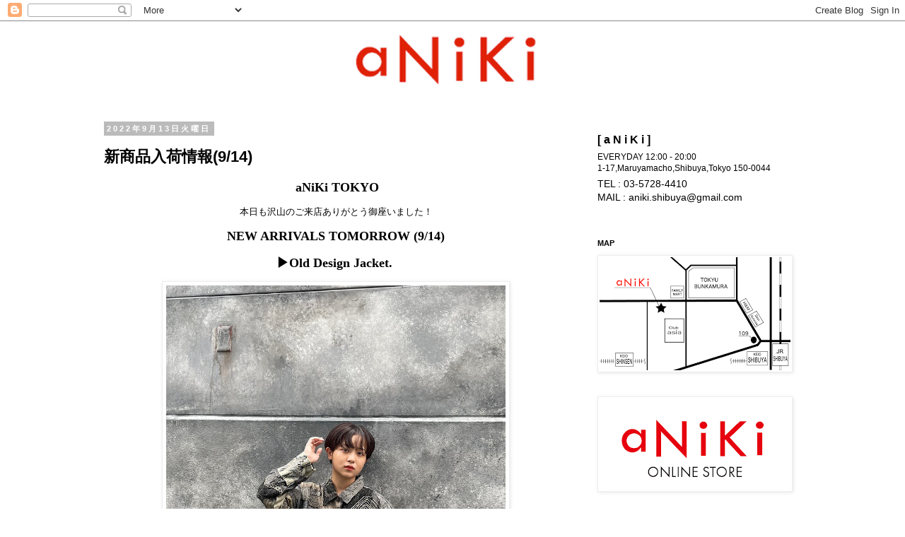

--- FILE ---
content_type: text/html; charset=UTF-8
request_url: http://aniki-tokyo.blogspot.com/2022/09/914.html
body_size: 16087
content:
<!DOCTYPE html>
<html class='v2' dir='ltr' lang='ja'>
<head>
<link href='https://www.blogger.com/static/v1/widgets/335934321-css_bundle_v2.css' rel='stylesheet' type='text/css'/>
<meta content='width=1100' name='viewport'/>
<meta content='text/html; charset=UTF-8' http-equiv='Content-Type'/>
<meta content='blogger' name='generator'/>
<link href='http://aniki-tokyo.blogspot.com/favicon.ico' rel='icon' type='image/x-icon'/>
<link href='http://aniki-tokyo.blogspot.com/2022/09/914.html' rel='canonical'/>
<link rel="alternate" type="application/atom+xml" title="aNiKi - Atom" href="http://aniki-tokyo.blogspot.com/feeds/posts/default" />
<link rel="alternate" type="application/rss+xml" title="aNiKi - RSS" href="http://aniki-tokyo.blogspot.com/feeds/posts/default?alt=rss" />
<link rel="service.post" type="application/atom+xml" title="aNiKi - Atom" href="https://www.blogger.com/feeds/7657027648135554797/posts/default" />

<link rel="alternate" type="application/atom+xml" title="aNiKi - Atom" href="http://aniki-tokyo.blogspot.com/feeds/1494224990391998372/comments/default" />
<!--Can't find substitution for tag [blog.ieCssRetrofitLinks]-->
<link href='https://blogger.googleusercontent.com/img/b/R29vZ2xl/AVvXsEilQ1zP7XU1jvd0cil9yCi61jG8SMG0FgDvPwV0NqHhZWMb8lnhy8G803kBjoM7Ue9FNZqGF4HMG57eypr47HNC6tE1sVXt5CljKtvrohcD8zY07c61axwOIYUzOa4RZaNe7QcClGnWBbuuPMbYNRal9c34qM6LhP6X-1Phefw0k9zTWexLOUONXaXy/w480-h640/IMG_6956%202.jpg' rel='image_src'/>
<meta content='http://aniki-tokyo.blogspot.com/2022/09/914.html' property='og:url'/>
<meta content='新商品入荷情報(9/14)' property='og:title'/>
<meta content='  aNiKi TOKYO 本日も沢山のご来店ありがとう御座いました！ NEW ARRIVALS TOM ORROW (9/14 ) ▶︎Old Design Jacket.     INSTAGRAM ⬇️⬇️⬇️ https://www.instagram.com/aniki...' property='og:description'/>
<meta content='https://blogger.googleusercontent.com/img/b/R29vZ2xl/AVvXsEilQ1zP7XU1jvd0cil9yCi61jG8SMG0FgDvPwV0NqHhZWMb8lnhy8G803kBjoM7Ue9FNZqGF4HMG57eypr47HNC6tE1sVXt5CljKtvrohcD8zY07c61axwOIYUzOa4RZaNe7QcClGnWBbuuPMbYNRal9c34qM6LhP6X-1Phefw0k9zTWexLOUONXaXy/w1200-h630-p-k-no-nu/IMG_6956%202.jpg' property='og:image'/>
<title>aNiKi: 新商品入荷情報(9/14)</title>
<style id='page-skin-1' type='text/css'><!--
/*
-----------------------------------------------
Blogger Template Style
Name:     Simple
Designer: Josh Peterson
URL:      www.noaesthetic.com
----------------------------------------------- */
/* Variable definitions
====================
<Variable name="keycolor" description="Main Color" type="color" default="#66bbdd"/>
<Group description="Page Text" selector="body">
<Variable name="body.font" description="Font" type="font"
default="normal normal 12px Arial, Tahoma, Helvetica, FreeSans, sans-serif"/>
<Variable name="body.text.color" description="Text Color" type="color" default="#222222"/>
</Group>
<Group description="Backgrounds" selector=".body-fauxcolumns-outer">
<Variable name="body.background.color" description="Outer Background" type="color" default="#66bbdd"/>
<Variable name="content.background.color" description="Main Background" type="color" default="#ffffff"/>
<Variable name="header.background.color" description="Header Background" type="color" default="transparent"/>
</Group>
<Group description="Links" selector=".main-outer">
<Variable name="link.color" description="Link Color" type="color" default="#2288bb"/>
<Variable name="link.visited.color" description="Visited Color" type="color" default="#888888"/>
<Variable name="link.hover.color" description="Hover Color" type="color" default="#33aaff"/>
</Group>
<Group description="Blog Title" selector=".header h1">
<Variable name="header.font" description="Font" type="font"
default="normal normal 60px Arial, Tahoma, Helvetica, FreeSans, sans-serif"/>
<Variable name="header.text.color" description="Title Color" type="color" default="#3399bb" />
</Group>
<Group description="Blog Description" selector=".header .description">
<Variable name="description.text.color" description="Description Color" type="color"
default="#777777" />
</Group>
<Group description="Tabs Text" selector=".tabs-inner .widget li a">
<Variable name="tabs.font" description="Font" type="font"
default="normal normal 14px Arial, Tahoma, Helvetica, FreeSans, sans-serif"/>
<Variable name="tabs.text.color" description="Text Color" type="color" default="#999999"/>
<Variable name="tabs.selected.text.color" description="Selected Color" type="color" default="#000000"/>
</Group>
<Group description="Tabs Background" selector=".tabs-outer .PageList">
<Variable name="tabs.background.color" description="Background Color" type="color" default="#f5f5f5"/>
<Variable name="tabs.selected.background.color" description="Selected Color" type="color" default="#eeeeee"/>
</Group>
<Group description="Post Title" selector="h3.post-title, .comments h4">
<Variable name="post.title.font" description="Font" type="font"
default="normal normal 22px Arial, Tahoma, Helvetica, FreeSans, sans-serif"/>
</Group>
<Group description="Date Header" selector=".date-header">
<Variable name="date.header.color" description="Text Color" type="color"
default="#000000"/>
<Variable name="date.header.background.color" description="Background Color" type="color"
default="transparent"/>
</Group>
<Group description="Post Footer" selector=".post-footer">
<Variable name="post.footer.text.color" description="Text Color" type="color" default="#666666"/>
<Variable name="post.footer.background.color" description="Background Color" type="color"
default="#f9f9f9"/>
<Variable name="post.footer.border.color" description="Shadow Color" type="color" default="#eeeeee"/>
</Group>
<Group description="Gadgets" selector="h2">
<Variable name="widget.title.font" description="Title Font" type="font"
default="normal bold 11px Arial, Tahoma, Helvetica, FreeSans, sans-serif"/>
<Variable name="widget.title.text.color" description="Title Color" type="color" default="#000000"/>
<Variable name="widget.alternate.text.color" description="Alternate Color" type="color" default="#999999"/>
</Group>
<Group description="Images" selector=".main-inner">
<Variable name="image.background.color" description="Background Color" type="color" default="#ffffff"/>
<Variable name="image.border.color" description="Border Color" type="color" default="#eeeeee"/>
<Variable name="image.text.color" description="Caption Text Color" type="color" default="#000000"/>
</Group>
<Group description="Accents" selector=".content-inner">
<Variable name="body.rule.color" description="Separator Line Color" type="color" default="#eeeeee"/>
<Variable name="tabs.border.color" description="Tabs Border Color" type="color" default="transparent"/>
</Group>
<Variable name="body.background" description="Body Background" type="background"
color="#ffffff" default="$(color) none repeat scroll top left"/>
<Variable name="body.background.override" description="Body Background Override" type="string" default=""/>
<Variable name="body.background.gradient.cap" description="Body Gradient Cap" type="url"
default="url(//www.blogblog.com/1kt/simple/gradients_light.png)"/>
<Variable name="body.background.gradient.tile" description="Body Gradient Tile" type="url"
default="url(//www.blogblog.com/1kt/simple/body_gradient_tile_light.png)"/>
<Variable name="content.background.color.selector" description="Content Background Color Selector" type="string" default=".content-inner"/>
<Variable name="content.padding" description="Content Padding" type="length" default="10px"/>
<Variable name="content.padding.horizontal" description="Content Horizontal Padding" type="length" default="10px"/>
<Variable name="content.shadow.spread" description="Content Shadow Spread" type="length" default="40px"/>
<Variable name="content.shadow.spread.webkit" description="Content Shadow Spread (WebKit)" type="length" default="5px"/>
<Variable name="content.shadow.spread.ie" description="Content Shadow Spread (IE)" type="length" default="10px"/>
<Variable name="main.border.width" description="Main Border Width" type="length" default="0"/>
<Variable name="header.background.gradient" description="Header Gradient" type="url" default="none"/>
<Variable name="header.shadow.offset.left" description="Header Shadow Offset Left" type="length" default="-1px"/>
<Variable name="header.shadow.offset.top" description="Header Shadow Offset Top" type="length" default="-1px"/>
<Variable name="header.shadow.spread" description="Header Shadow Spread" type="length" default="1px"/>
<Variable name="header.padding" description="Header Padding" type="length" default="30px"/>
<Variable name="header.border.size" description="Header Border Size" type="length" default="1px"/>
<Variable name="header.bottom.border.size" description="Header Bottom Border Size" type="length" default="1px"/>
<Variable name="header.border.horizontalsize" description="Header Horizontal Border Size" type="length" default="0"/>
<Variable name="description.text.size" description="Description Text Size" type="string" default="140%"/>
<Variable name="tabs.margin.top" description="Tabs Margin Top" type="length" default="0" />
<Variable name="tabs.margin.side" description="Tabs Side Margin" type="length" default="30px" />
<Variable name="tabs.background.gradient" description="Tabs Background Gradient" type="url"
default="url(//www.blogblog.com/1kt/simple/gradients_light.png)"/>
<Variable name="tabs.border.width" description="Tabs Border Width" type="length" default="1px"/>
<Variable name="tabs.bevel.border.width" description="Tabs Bevel Border Width" type="length" default="1px"/>
<Variable name="date.header.padding" description="Date Header Padding" type="string" default="inherit"/>
<Variable name="date.header.letterspacing" description="Date Header Letter Spacing" type="string" default="inherit"/>
<Variable name="date.header.margin" description="Date Header Margin" type="string" default="inherit"/>
<Variable name="post.margin.bottom" description="Post Bottom Margin" type="length" default="25px"/>
<Variable name="image.border.small.size" description="Image Border Small Size" type="length" default="2px"/>
<Variable name="image.border.large.size" description="Image Border Large Size" type="length" default="5px"/>
<Variable name="page.width.selector" description="Page Width Selector" type="string" default=".region-inner"/>
<Variable name="page.width" description="Page Width" type="string" default="auto"/>
<Variable name="main.section.margin" description="Main Section Margin" type="length" default="15px"/>
<Variable name="main.padding" description="Main Padding" type="length" default="15px"/>
<Variable name="main.padding.top" description="Main Padding Top" type="length" default="30px"/>
<Variable name="main.padding.bottom" description="Main Padding Bottom" type="length" default="30px"/>
<Variable name="paging.background"
color="#ffffff"
description="Background of blog paging area" type="background"
default="transparent none no-repeat scroll top center"/>
<Variable name="footer.bevel" description="Bevel border length of footer" type="length" default="0"/>
<Variable name="mobile.background.overlay" description="Mobile Background Overlay" type="string"
default="transparent none repeat scroll top left"/>
<Variable name="mobile.background.size" description="Mobile Background Size" type="string" default="auto"/>
<Variable name="mobile.button.color" description="Mobile Button Color" type="color" default="#ffffff" />
<Variable name="startSide" description="Side where text starts in blog language" type="automatic" default="left"/>
<Variable name="endSide" description="Side where text ends in blog language" type="automatic" default="right"/>
*/
/* Content
----------------------------------------------- */
body, .body-fauxcolumn-outer {
font: normal normal 12px Arial, Tahoma, Helvetica, FreeSans, sans-serif;
color: #000000;
background: #ffffff none repeat scroll top left;
padding: 0 0 0 0;
}
html body .region-inner {
min-width: 0;
max-width: 100%;
width: auto;
}
a:link {
text-decoration:none;
color: #2288bb;
}
a:visited {
text-decoration:none;
color: #888888;
}
a:hover {
text-decoration:underline;
color: #33aaff;
}
.body-fauxcolumn-outer .fauxcolumn-inner {
background: transparent none repeat scroll top left;
_background-image: none;
}
.body-fauxcolumn-outer .cap-top {
position: absolute;
z-index: 1;
height: 400px;
width: 100%;
background: #ffffff none repeat scroll top left;
}
.body-fauxcolumn-outer .cap-top .cap-left {
width: 100%;
background: transparent none repeat-x scroll top left;
_background-image: none;
}
.content-outer {
-moz-box-shadow: 0 0 0 rgba(0, 0, 0, .15);
-webkit-box-shadow: 0 0 0 rgba(0, 0, 0, .15);
-goog-ms-box-shadow: 0 0 0 #333333;
box-shadow: 0 0 0 rgba(0, 0, 0, .15);
margin-bottom: 1px;
}
.content-inner {
padding: 10px 40px;
}
.content-inner {
background-color: #ffffff;
}
/* Header
----------------------------------------------- */
.header-outer {
background: transparent none repeat-x scroll 0 -400px;
_background-image: none;
}
.Header h1 {
font: normal normal 40px 'Trebuchet MS',Trebuchet,Verdana,sans-serif;
color: #000000;
text-shadow: 0 0 0 rgba(0, 0, 0, .2);
}
.Header h1 a {
color: #000000;
}
.Header .description {
font-size: 18px;
color: #000000;
}
.header-inner .Header .titlewrapper {
padding: 22px 0;
}
.header-inner .Header .descriptionwrapper {
padding: 0 0;
}
/* Tabs
----------------------------------------------- */
.tabs-inner .section:first-child {
border-top: 0 solid #dddddd;
}
.tabs-inner .section:first-child ul {
margin-top: -1px;
border-top: 1px solid #dddddd;
border-left: 1px solid #dddddd;
border-right: 1px solid #dddddd;
}
.tabs-inner .widget ul {
background: transparent none repeat-x scroll 0 -800px;
_background-image: none;
border-bottom: 1px solid #dddddd;
margin-top: 0;
margin-left: -30px;
margin-right: -30px;
}
.tabs-inner .widget li a {
display: inline-block;
padding: .6em 1em;
font: normal normal 12px Arial, Tahoma, Helvetica, FreeSans, sans-serif;
color: #000000;
border-left: 1px solid #ffffff;
border-right: 1px solid #dddddd;
}
.tabs-inner .widget li:first-child a {
border-left: none;
}
.tabs-inner .widget li.selected a, .tabs-inner .widget li a:hover {
color: #000000;
background-color: #eeeeee;
text-decoration: none;
}
/* Columns
----------------------------------------------- */
.main-outer {
border-top: 0 solid transparent;
}
.fauxcolumn-left-outer .fauxcolumn-inner {
border-right: 1px solid transparent;
}
.fauxcolumn-right-outer .fauxcolumn-inner {
border-left: 1px solid transparent;
}
/* Headings
----------------------------------------------- */
h2 {
margin: 0 0 1em 0;
font: normal bold 11px 'Trebuchet MS',Trebuchet,Verdana,sans-serif;
color: #000000;
}
/* Widgets
----------------------------------------------- */
.widget .zippy {
color: #999999;
text-shadow: 2px 2px 1px rgba(0, 0, 0, .1);
}
.widget .popular-posts ul {
list-style: none;
}
/* Posts
----------------------------------------------- */
.date-header span {
background-color: #bbbbbb;
color: #ffffff;
padding: 0.4em;
letter-spacing: 3px;
margin: inherit;
}
.main-inner {
padding-top: 35px;
padding-bottom: 65px;
}
.main-inner .column-center-inner {
padding: 0 0;
}
.main-inner .column-center-inner .section {
margin: 0 1em;
}
.post {
margin: 0 0 45px 0;
}
h3.post-title, .comments h4 {
font: normal bold 22px Arial, Tahoma, Helvetica, FreeSans, sans-serif;
margin: .75em 0 0;
}
.post-body {
font-size: 110%;
line-height: 1.4;
position: relative;
}
.post-body img, .post-body .tr-caption-container, .Profile img, .Image img,
.BlogList .item-thumbnail img {
padding: 2px;
background: #ffffff;
border: 1px solid #eeeeee;
-moz-box-shadow: 1px 1px 5px rgba(0, 0, 0, .1);
-webkit-box-shadow: 1px 1px 5px rgba(0, 0, 0, .1);
box-shadow: 1px 1px 5px rgba(0, 0, 0, .1);
}
.post-body img, .post-body .tr-caption-container {
padding: 5px;
}
.post-body .tr-caption-container {
color: #000000;
}
.post-body .tr-caption-container img {
padding: 0;
background: transparent;
border: none;
-moz-box-shadow: 0 0 0 rgba(0, 0, 0, .1);
-webkit-box-shadow: 0 0 0 rgba(0, 0, 0, .1);
box-shadow: 0 0 0 rgba(0, 0, 0, .1);
}
.post-header {
margin: 0 0 1.5em;
line-height: 1.6;
font-size: 90%;
}
.post-footer {
margin: 20px -2px 0;
padding: 5px 10px;
color: #666666;
background-color: #eeeeee;
border-bottom: 1px solid #eeeeee;
line-height: 1.6;
font-size: 90%;
}
#comments .comment-author {
padding-top: 1.5em;
border-top: 1px solid transparent;
background-position: 0 1.5em;
}
#comments .comment-author:first-child {
padding-top: 0;
border-top: none;
}
.avatar-image-container {
margin: .2em 0 0;
}
#comments .avatar-image-container img {
border: 1px solid #eeeeee;
}
/* Comments
----------------------------------------------- */
.comments .comments-content .icon.blog-author {
background-repeat: no-repeat;
background-image: url([data-uri]);
}
.comments .comments-content .loadmore a {
border-top: 1px solid #999999;
border-bottom: 1px solid #999999;
}
.comments .comment-thread.inline-thread {
background-color: #eeeeee;
}
.comments .continue {
border-top: 2px solid #999999;
}
/* Accents
---------------------------------------------- */
.section-columns td.columns-cell {
border-left: 1px solid transparent;
}
.blog-pager {
background: transparent url(//www.blogblog.com/1kt/simple/paging_dot.png) repeat-x scroll top center;
}
.blog-pager-older-link, .home-link,
.blog-pager-newer-link {
background-color: #ffffff;
padding: 5px;
}
.footer-outer {
border-top: 1px dashed #bbbbbb;
}
/* Mobile
----------------------------------------------- */
body.mobile  {
background-size: auto;
}
.mobile .body-fauxcolumn-outer {
background: transparent none repeat scroll top left;
}
.mobile .body-fauxcolumn-outer .cap-top {
background-size: 100% auto;
}
.mobile .content-outer {
-webkit-box-shadow: 0 0 3px rgba(0, 0, 0, .15);
box-shadow: 0 0 3px rgba(0, 0, 0, .15);
}
body.mobile .AdSense {
margin: 0 -0;
}
.mobile .tabs-inner .widget ul {
margin-left: 0;
margin-right: 0;
}
.mobile .post {
margin: 0;
}
.mobile .main-inner .column-center-inner .section {
margin: 0;
}
.mobile .date-header span {
padding: 0.1em 10px;
margin: 0 -10px;
}
.mobile h3.post-title {
margin: 0;
}
.mobile .blog-pager {
background: transparent none no-repeat scroll top center;
}
.mobile .footer-outer {
border-top: none;
}
.mobile .main-inner, .mobile .footer-inner {
background-color: #ffffff;
}
.mobile-index-contents {
color: #000000;
}
.mobile-link-button {
background-color: #2288bb;
}
.mobile-link-button a:link, .mobile-link-button a:visited {
color: #ffffff;
}
.mobile .tabs-inner .section:first-child {
border-top: none;
}
.mobile .tabs-inner .PageList .widget-content {
background-color: #eeeeee;
color: #000000;
border-top: 1px solid #dddddd;
border-bottom: 1px solid #dddddd;
}
.mobile .tabs-inner .PageList .widget-content .pagelist-arrow {
border-left: 1px solid #dddddd;
}

--></style>
<style id='template-skin-1' type='text/css'><!--
body {
min-width: 1090px;
}
.content-outer, .content-fauxcolumn-outer, .region-inner {
min-width: 1090px;
max-width: 1090px;
_width: 1090px;
}
.main-inner .columns {
padding-left: 0px;
padding-right: 330px;
}
.main-inner .fauxcolumn-center-outer {
left: 0px;
right: 330px;
/* IE6 does not respect left and right together */
_width: expression(this.parentNode.offsetWidth -
parseInt("0px") -
parseInt("330px") + 'px');
}
.main-inner .fauxcolumn-left-outer {
width: 0px;
}
.main-inner .fauxcolumn-right-outer {
width: 330px;
}
.main-inner .column-left-outer {
width: 0px;
right: 100%;
margin-left: -0px;
}
.main-inner .column-right-outer {
width: 330px;
margin-right: -330px;
}
#layout {
min-width: 0;
}
#layout .content-outer {
min-width: 0;
width: 800px;
}
#layout .region-inner {
min-width: 0;
width: auto;
}
body#layout div.add_widget {
padding: 8px;
}
body#layout div.add_widget a {
margin-left: 32px;
}
--></style>
<script type='text/javascript'>
        (function(i,s,o,g,r,a,m){i['GoogleAnalyticsObject']=r;i[r]=i[r]||function(){
        (i[r].q=i[r].q||[]).push(arguments)},i[r].l=1*new Date();a=s.createElement(o),
        m=s.getElementsByTagName(o)[0];a.async=1;a.src=g;m.parentNode.insertBefore(a,m)
        })(window,document,'script','https://www.google-analytics.com/analytics.js','ga');
        ga('create', 'UA-43569663-1', 'auto', 'blogger');
        ga('blogger.send', 'pageview');
      </script>
<link href='https://www.blogger.com/dyn-css/authorization.css?targetBlogID=7657027648135554797&amp;zx=f6972bf5-2948-4ac1-af09-723d748e9232' media='none' onload='if(media!=&#39;all&#39;)media=&#39;all&#39;' rel='stylesheet'/><noscript><link href='https://www.blogger.com/dyn-css/authorization.css?targetBlogID=7657027648135554797&amp;zx=f6972bf5-2948-4ac1-af09-723d748e9232' rel='stylesheet'/></noscript>
<meta name='google-adsense-platform-account' content='ca-host-pub-1556223355139109'/>
<meta name='google-adsense-platform-domain' content='blogspot.com'/>

</head>
<body class='loading'>
<div class='navbar section' id='navbar' name='Navbar'><div class='widget Navbar' data-version='1' id='Navbar1'><script type="text/javascript">
    function setAttributeOnload(object, attribute, val) {
      if(window.addEventListener) {
        window.addEventListener('load',
          function(){ object[attribute] = val; }, false);
      } else {
        window.attachEvent('onload', function(){ object[attribute] = val; });
      }
    }
  </script>
<div id="navbar-iframe-container"></div>
<script type="text/javascript" src="https://apis.google.com/js/platform.js"></script>
<script type="text/javascript">
      gapi.load("gapi.iframes:gapi.iframes.style.bubble", function() {
        if (gapi.iframes && gapi.iframes.getContext) {
          gapi.iframes.getContext().openChild({
              url: 'https://www.blogger.com/navbar/7657027648135554797?po\x3d1494224990391998372\x26origin\x3dhttp://aniki-tokyo.blogspot.com',
              where: document.getElementById("navbar-iframe-container"),
              id: "navbar-iframe"
          });
        }
      });
    </script><script type="text/javascript">
(function() {
var script = document.createElement('script');
script.type = 'text/javascript';
script.src = '//pagead2.googlesyndication.com/pagead/js/google_top_exp.js';
var head = document.getElementsByTagName('head')[0];
if (head) {
head.appendChild(script);
}})();
</script>
</div></div>
<div class='body-fauxcolumns'>
<div class='fauxcolumn-outer body-fauxcolumn-outer'>
<div class='cap-top'>
<div class='cap-left'></div>
<div class='cap-right'></div>
</div>
<div class='fauxborder-left'>
<div class='fauxborder-right'></div>
<div class='fauxcolumn-inner'>
</div>
</div>
<div class='cap-bottom'>
<div class='cap-left'></div>
<div class='cap-right'></div>
</div>
</div>
</div>
<div class='content'>
<div class='content-fauxcolumns'>
<div class='fauxcolumn-outer content-fauxcolumn-outer'>
<div class='cap-top'>
<div class='cap-left'></div>
<div class='cap-right'></div>
</div>
<div class='fauxborder-left'>
<div class='fauxborder-right'></div>
<div class='fauxcolumn-inner'>
</div>
</div>
<div class='cap-bottom'>
<div class='cap-left'></div>
<div class='cap-right'></div>
</div>
</div>
</div>
<div class='content-outer'>
<div class='content-cap-top cap-top'>
<div class='cap-left'></div>
<div class='cap-right'></div>
</div>
<div class='fauxborder-left content-fauxborder-left'>
<div class='fauxborder-right content-fauxborder-right'></div>
<div class='content-inner'>
<header>
<div class='header-outer'>
<div class='header-cap-top cap-top'>
<div class='cap-left'></div>
<div class='cap-right'></div>
</div>
<div class='fauxborder-left header-fauxborder-left'>
<div class='fauxborder-right header-fauxborder-right'></div>
<div class='region-inner header-inner'>
<div class='header section' id='header' name='ヘッダー'><div class='widget Header' data-version='1' id='Header1'>
<div id='header-inner'>
<a href='http://aniki-tokyo.blogspot.com/' style='display: block'>
<img alt='aNiKi' height='100px; ' id='Header1_headerimg' src='https://blogger.googleusercontent.com/img/b/R29vZ2xl/AVvXsEiM1c6cdNX3iXZnpKlpEK8iWI4yD2Tr_K8-PRqgohWWvGlhnugOjv4NDy8878Py9BYwWt9iYsHtWX0RZKMhXm3rIIKWKPZgv5WKGFCKDcAAi_aIFAVk9Pzy-hlPJFJF1OHGjkfIfRa49A4d/s1600/anikiblogbar.png' style='display: block' width='1090px; '/>
</a>
</div>
</div></div>
</div>
</div>
<div class='header-cap-bottom cap-bottom'>
<div class='cap-left'></div>
<div class='cap-right'></div>
</div>
</div>
</header>
<div class='tabs-outer'>
<div class='tabs-cap-top cap-top'>
<div class='cap-left'></div>
<div class='cap-right'></div>
</div>
<div class='fauxborder-left tabs-fauxborder-left'>
<div class='fauxborder-right tabs-fauxborder-right'></div>
<div class='region-inner tabs-inner'>
<div class='tabs no-items section' id='crosscol' name='Cross-Column'></div>
<div class='tabs no-items section' id='crosscol-overflow' name='Cross-Column 2'></div>
</div>
</div>
<div class='tabs-cap-bottom cap-bottom'>
<div class='cap-left'></div>
<div class='cap-right'></div>
</div>
</div>
<div class='main-outer'>
<div class='main-cap-top cap-top'>
<div class='cap-left'></div>
<div class='cap-right'></div>
</div>
<div class='fauxborder-left main-fauxborder-left'>
<div class='fauxborder-right main-fauxborder-right'></div>
<div class='region-inner main-inner'>
<div class='columns fauxcolumns'>
<div class='fauxcolumn-outer fauxcolumn-center-outer'>
<div class='cap-top'>
<div class='cap-left'></div>
<div class='cap-right'></div>
</div>
<div class='fauxborder-left'>
<div class='fauxborder-right'></div>
<div class='fauxcolumn-inner'>
</div>
</div>
<div class='cap-bottom'>
<div class='cap-left'></div>
<div class='cap-right'></div>
</div>
</div>
<div class='fauxcolumn-outer fauxcolumn-left-outer'>
<div class='cap-top'>
<div class='cap-left'></div>
<div class='cap-right'></div>
</div>
<div class='fauxborder-left'>
<div class='fauxborder-right'></div>
<div class='fauxcolumn-inner'>
</div>
</div>
<div class='cap-bottom'>
<div class='cap-left'></div>
<div class='cap-right'></div>
</div>
</div>
<div class='fauxcolumn-outer fauxcolumn-right-outer'>
<div class='cap-top'>
<div class='cap-left'></div>
<div class='cap-right'></div>
</div>
<div class='fauxborder-left'>
<div class='fauxborder-right'></div>
<div class='fauxcolumn-inner'>
</div>
</div>
<div class='cap-bottom'>
<div class='cap-left'></div>
<div class='cap-right'></div>
</div>
</div>
<!-- corrects IE6 width calculation -->
<div class='columns-inner'>
<div class='column-center-outer'>
<div class='column-center-inner'>
<div class='main section' id='main' name='メイン'><div class='widget Blog' data-version='1' id='Blog1'>
<div class='blog-posts hfeed'>

          <div class="date-outer">
        
<h2 class='date-header'><span>2022年9月13日火曜日</span></h2>

          <div class="date-posts">
        
<div class='post-outer'>
<div class='post hentry uncustomized-post-template' itemprop='blogPost' itemscope='itemscope' itemtype='http://schema.org/BlogPosting'>
<meta content='https://blogger.googleusercontent.com/img/b/R29vZ2xl/AVvXsEilQ1zP7XU1jvd0cil9yCi61jG8SMG0FgDvPwV0NqHhZWMb8lnhy8G803kBjoM7Ue9FNZqGF4HMG57eypr47HNC6tE1sVXt5CljKtvrohcD8zY07c61axwOIYUzOa4RZaNe7QcClGnWBbuuPMbYNRal9c34qM6LhP6X-1Phefw0k9zTWexLOUONXaXy/w480-h640/IMG_6956%202.jpg' itemprop='image_url'/>
<meta content='7657027648135554797' itemprop='blogId'/>
<meta content='1494224990391998372' itemprop='postId'/>
<a name='1494224990391998372'></a>
<h3 class='post-title entry-title' itemprop='name'>
新商品入荷情報(9/14)
</h3>
<div class='post-header'>
<div class='post-header-line-1'></div>
</div>
<div class='post-body entry-content' id='post-body-1494224990391998372' itemprop='description articleBody'>
<p style="text-align: center;">&nbsp;<b style="font-family: Arial, Tahoma, Helvetica, FreeSans, sans-serif; font-size: 13.2px;"><span style="font-family: georgia;"><span style="font-size: large;">aNiKi TOKYO</span></span></b></p><div class="separator" style="background-color: white; clear: both; font-family: Arial, Tahoma, Helvetica, FreeSans, sans-serif; font-size: 13.2px; text-align: center;"><p style="font-size: 13.2px; text-align: start;"></p><p style="font-size: 13.2px;">本日も沢山のご来店ありがとう御座いました&#65281;</p><p style="font-size: 13.2px;"><b><span style="font-family: georgia;"><span style="font-size: large;">NEW ARRIVALS TOM</span></span></b><b style="font-size: 13.2px;"><span style="font-family: georgia;"><span style="font-size: large;">ORROW (9/14</span></span></b><b style="font-size: 13.2px;"><span style="font-family: georgia;"><span style="font-size: large;">)</span></span></b></p></div><p style="text-align: center;"><b style="font-family: Arial, Tahoma, Helvetica, FreeSans, sans-serif; font-size: 13.2px;"><span style="font-family: georgia; font-size: large;">&#9654;&#65038;Old Design Jacket.</span></b>&nbsp;</p><div class="separator" style="clear: both; text-align: center;"><a href="https://blogger.googleusercontent.com/img/b/R29vZ2xl/AVvXsEilQ1zP7XU1jvd0cil9yCi61jG8SMG0FgDvPwV0NqHhZWMb8lnhy8G803kBjoM7Ue9FNZqGF4HMG57eypr47HNC6tE1sVXt5CljKtvrohcD8zY07c61axwOIYUzOa4RZaNe7QcClGnWBbuuPMbYNRal9c34qM6LhP6X-1Phefw0k9zTWexLOUONXaXy/s3043/IMG_6956%202.jpg" imageanchor="1" style="margin-left: 1em; margin-right: 1em;"><img border="0" data-original-height="3043" data-original-width="2282" height="640" src="https://blogger.googleusercontent.com/img/b/R29vZ2xl/AVvXsEilQ1zP7XU1jvd0cil9yCi61jG8SMG0FgDvPwV0NqHhZWMb8lnhy8G803kBjoM7Ue9FNZqGF4HMG57eypr47HNC6tE1sVXt5CljKtvrohcD8zY07c61axwOIYUzOa4RZaNe7QcClGnWBbuuPMbYNRal9c34qM6LhP6X-1Phefw0k9zTWexLOUONXaXy/w480-h640/IMG_6956%202.jpg" width="480" /></a></div><div class="separator" style="clear: both; text-align: center;"><br /></div><div class="separator" style="clear: both; text-align: center;"><a href="https://blogger.googleusercontent.com/img/b/R29vZ2xl/AVvXsEjiKIyARGVcGe-ybqw6QHpMmqpUGGGrRE8s3FU-WfC3pVYnxPy53g5dWxXMmnx9HlZxkCeuWohQt6WoFELPUNgTyNNuwK_iHEdE_XDLjSKVTwt_WB8tu4YNlDhNTYxiFeAT9UX4dDJ3fvZbdU1ADlYVQ5Dwbq3bxTq6apj305jKw5aIc921vtsaApRq/s4032/IMG_7716.jpg" imageanchor="1" style="margin-left: 1em; margin-right: 1em;"><img border="0" data-original-height="4032" data-original-width="3024" height="640" src="https://blogger.googleusercontent.com/img/b/R29vZ2xl/AVvXsEjiKIyARGVcGe-ybqw6QHpMmqpUGGGrRE8s3FU-WfC3pVYnxPy53g5dWxXMmnx9HlZxkCeuWohQt6WoFELPUNgTyNNuwK_iHEdE_XDLjSKVTwt_WB8tu4YNlDhNTYxiFeAT9UX4dDJ3fvZbdU1ADlYVQ5Dwbq3bxTq6apj305jKw5aIc921vtsaApRq/w480-h640/IMG_7716.jpg" width="480" /></a></div><br /><div class="separator" style="clear: both; text-align: center;"><a href="https://blogger.googleusercontent.com/img/b/R29vZ2xl/AVvXsEjHnbhWPihmFpnVws0DbQatL_ExfGZBBYu1MNq-pPOx1mpA-AQeCoyIleIevuXRt0aOE-szF3x-JuErzZ7PpWN-Xm8f8p9uo2TdazVywIoYRRoGw9hwmmmmEHhKTYEVYE9p4qjhAx1HOpQbOepq5zyYfs9qNCt2cGaioL6Fw53gnn8hy--8-sQ6fBAn/s4032/IMG_7717.jpg" imageanchor="1" style="margin-left: 1em; margin-right: 1em;"><img border="0" data-original-height="4032" data-original-width="3024" height="640" src="https://blogger.googleusercontent.com/img/b/R29vZ2xl/AVvXsEjHnbhWPihmFpnVws0DbQatL_ExfGZBBYu1MNq-pPOx1mpA-AQeCoyIleIevuXRt0aOE-szF3x-JuErzZ7PpWN-Xm8f8p9uo2TdazVywIoYRRoGw9hwmmmmEHhKTYEVYE9p4qjhAx1HOpQbOepq5zyYfs9qNCt2cGaioL6Fw53gnn8hy--8-sQ6fBAn/w480-h640/IMG_7717.jpg" width="480" /></a></div><br /><div class="separator" style="clear: both; text-align: center;"><a href="https://blogger.googleusercontent.com/img/b/R29vZ2xl/AVvXsEhB7_f25zaCM3Ij4I7R_FE4bbgJQT_OtWAPXYX4NLLiobT7aQhAJq-PySZ9sIgGP2P9YCErRYFn3VdNqyT6QWbEbhwVoZXRwZVZDs10CSjK3y0tiAUbScDWFTDGm8jM-rX1z_p50FXrjESXsIgIam3BqtH4IXBPE_anhJPmqVhitvRDqUEEpPmiNdUX/s4032/IMG_7719.jpg" imageanchor="1" style="margin-left: 1em; margin-right: 1em;"><img border="0" data-original-height="4032" data-original-width="3024" height="640" src="https://blogger.googleusercontent.com/img/b/R29vZ2xl/AVvXsEhB7_f25zaCM3Ij4I7R_FE4bbgJQT_OtWAPXYX4NLLiobT7aQhAJq-PySZ9sIgGP2P9YCErRYFn3VdNqyT6QWbEbhwVoZXRwZVZDs10CSjK3y0tiAUbScDWFTDGm8jM-rX1z_p50FXrjESXsIgIam3BqtH4IXBPE_anhJPmqVhitvRDqUEEpPmiNdUX/w480-h640/IMG_7719.jpg" width="480" /></a></div><br /><div class="separator" style="clear: both; text-align: center;"><a href="https://blogger.googleusercontent.com/img/b/R29vZ2xl/AVvXsEgeWD3wPAmw7rz8xeuRfleoSIB6IeJt0fz4X0xqOajTO26qOiKM0oSDYiHHBt0Wp3UxuQnBPvnozzBdd9WAb36cL4hDmuO12ZdFtdfpqv9sWMKO39mfuyeB97RYjEzSuce_6OYIFeM0qcwGwhFTA26tB3INzjFHM1i_rwviPf6ziYi5VZj6rRH9lt48/s4032/IMG_7721.jpg" imageanchor="1" style="margin-left: 1em; margin-right: 1em;"><img border="0" data-original-height="4032" data-original-width="3024" height="640" src="https://blogger.googleusercontent.com/img/b/R29vZ2xl/AVvXsEgeWD3wPAmw7rz8xeuRfleoSIB6IeJt0fz4X0xqOajTO26qOiKM0oSDYiHHBt0Wp3UxuQnBPvnozzBdd9WAb36cL4hDmuO12ZdFtdfpqv9sWMKO39mfuyeB97RYjEzSuce_6OYIFeM0qcwGwhFTA26tB3INzjFHM1i_rwviPf6ziYi5VZj6rRH9lt48/w480-h640/IMG_7721.jpg" width="480" /></a></div><div class="separator" style="clear: both; text-align: center;"><br /></div><p></p><div class="separator" style="background-color: white; clear: both; font-family: Arial, Tahoma, Helvetica, FreeSans, sans-serif; font-size: 13.2px; text-align: center;"><span style="text-align: left;">&nbsp;</span><span face="Arial, Tahoma, Helvetica, FreeSans, sans-serif" style="color: red; font-size: 13.2px; text-align: left;">INSTAGRAM</span><span face="Arial, Tahoma, Helvetica, FreeSans, sans-serif" style="font-size: 13.2px; text-align: left;">&#11015;&#65039;&#11015;&#65039;&#11015;&#65039;</span></div><div class="separator" style="clear: both; text-align: center;"><div class="separator" style="clear: both;"><div class="separator" style="clear: both;"><div class="separator" style="clear: both;"><div class="separator" style="clear: both;"><div class="separator" style="clear: both;"><div class="separator" style="clear: both;"><div class="separator" style="clear: both;"><div class="separator" style="clear: both;"><div class="separator" style="clear: both;"><div class="separator" style="clear: both;"><div class="separator" style="clear: both;"><div class="separator" style="clear: both;"><div class="separator" style="clear: both;"><div class="separator" style="background-color: white; clear: both; font-family: Arial, Tahoma, Helvetica, FreeSans, sans-serif; font-size: 13.2px;"><p style="text-align: left;"></p><div class="separator" style="clear: both; font-size: 13.2px;"><div class="separator" style="clear: both;"><div class="separator" style="clear: both;"><div class="separator" style="clear: both;"><div class="separator" style="clear: both;"><b style="font-size: 13.2px; text-align: start;"><span style="font-family: georgia; font-size: large;"></span></b><p style="font-size: 13.2px; text-align: start;"></p><div class="separator" style="clear: both; font-size: 13.2px;"><b style="font-size: 13.2px; text-align: left;"><span style="font-family: georgia; font-size: large;"></span></b><p style="text-align: left;"></p><div class="separator" style="clear: both;"><div class="separator" style="clear: both;"><div class="separator" style="clear: both;"><div class="separator" style="clear: both; font-size: 13.2px;"><div class="separator" style="clear: both;"><div class="separator" style="clear: both;"><div class="separator" style="clear: both; font-size: 13.2px;"><div class="separator" style="clear: both;"><div class="separator" style="clear: both;"><div class="separator" style="clear: both; font-size: 13.2px;"><div class="separator" style="clear: both;"><div class="separator" style="clear: both; font-size: 13.2px;"><div class="separator" style="clear: both;"><div class="separator" style="clear: both;"><div class="separator" style="clear: both;"><div class="separator" style="clear: both;"><b style="font-size: 13.2px; text-align: left;"><span style="font-family: georgia; font-size: large;"></span></b><p style="text-align: left;"></p><div class="separator" style="clear: both;"><div class="separator" style="clear: both; font-size: 13.2px;"><div class="separator" style="clear: both;"><div class="separator" style="clear: both;"><div class="separator" style="clear: both;"><div class="separator" style="clear: both;"><div class="separator" style="clear: both; font-size: 13.2px;"><div class="separator" style="clear: both;"><div class="separator" style="clear: both;"><div class="separator" style="clear: both;"><div class="separator" style="clear: both; font-size: 13.2px;"><div class="separator" style="clear: both;"><div class="separator" style="clear: both; font-size: 13.2px;"><div class="separator" style="clear: both;"><div class="separator" style="clear: both;"><div class="separator" style="clear: both;"><div class="separator" style="clear: both;"><div class="separator" style="clear: both; font-size: 13.2px;"><div class="separator" style="clear: both;"><div class="separator" style="clear: both; font-size: 13.2px;"><div class="separator" style="clear: both;"><div class="separator" style="clear: both; font-size: 13.2px;"><div class="separator" style="clear: both;"><div class="separator" style="clear: both;"><div class="separator" style="clear: both; font-size: 13.2px;"><div class="separator" style="clear: both; font-size: 13.2px;"><div class="separator" style="clear: both;"><div class="separator" style="clear: both; font-size: 13.2px;"><div class="separator" style="clear: both;"><div class="separator" style="clear: both; font-family: georgia; font-size: large; font-weight: bold;"><div class="separator" style="clear: both; font-family: Arial, Tahoma, Helvetica, FreeSans, sans-serif; font-size: 13.2px; font-weight: 400;"><div class="separator" style="clear: both;"><div class="separator" style="clear: both;"><div class="separator" style="clear: both;"><div class="separator" style="clear: both; font-size: 13.2px;"><div class="separator" style="clear: both;"><div class="separator" style="clear: both;"><p style="font-size: 13.2px;"><b style="font-size: 13.2px;"><span style="font-family: georgia; font-size: large;"></span></b></p><div class="separator" style="clear: both; font-size: 13.2px;"><div class="separator" style="clear: both; font-size: 13.2px;"><div class="separator" style="clear: both; font-size: 13.2px;"><div class="separator" style="clear: both; font-size: 13.2px;"><div class="separator" style="clear: both;"><div class="separator" style="clear: both; font-size: 13.2px;"><div class="separator" style="clear: both; font-size: 13.2px;"><div class="separator" style="clear: both; font-size: 13.2px;"><div class="separator" style="clear: both; font-size: 13.2px;"><div class="separator" style="clear: both; font-size: 13.2px;"><div class="separator" style="clear: both; font-size: 13.2px;"><div class="separator" style="clear: both; font-size: 13.2px;"><div class="separator" style="clear: both; font-size: 13.2px;"><div class="separator" style="clear: both; font-size: 13.2px;"><div class="separator" style="clear: both; font-size: 13.2px;"><div class="separator" style="clear: both; font-size: 13.2px;"><div class="separator" style="clear: both;"><div class="separator" style="clear: both; font-size: 13.2px;"><div class="separator" style="clear: both;"><div class="separator" style="clear: both; font-size: 13.2px;"><div class="separator" style="clear: both;"><div class="separator" style="clear: both;"><div class="separator" style="clear: both;"><div class="separator" style="clear: both;"><div class="separator" style="clear: both; font-size: 13.2px;"><div class="separator" style="clear: both;"><div class="separator" style="clear: both;"><div class="separator" style="clear: both;"><div class="separator" style="clear: both; font-size: 13.2px;"><div class="separator" style="clear: both;"><b style="font-size: 13.2px; text-align: left;"><span style="font-family: georgia; font-size: large;"></span></b><p style="text-align: left;"></p><div class="separator" style="clear: both;"><div class="separator" style="clear: both; font-size: 13.2px;"><div class="separator" style="clear: both;"><div class="separator" style="clear: both; font-size: 13.2px;"><p style="font-size: 13.2px;"><b style="font-size: 13.2px;"><span style="font-family: georgia; font-size: large;"></span></b></p><div class="separator" style="clear: both;"><div class="separator" style="clear: both;"><div class="separator" style="clear: both; font-size: 13.2px;"><div class="separator" style="clear: both;"><div class="separator" style="clear: both;"><div class="separator" style="clear: both; font-size: 13.2px;"><div class="separator" style="clear: both; font-size: 13.2px;"><div class="separator" style="clear: both;"><div class="separator" style="clear: both;"><div class="separator" style="clear: both; font-size: 13.2px;"><div class="separator" style="clear: both;"><div class="separator" style="clear: both;"><div class="separator" style="clear: both;"><div class="separator" style="clear: both; font-size: 13.2px;"><div class="separator" style="clear: both;"><div class="separator" style="clear: both; font-size: 13.2px;"><div class="separator" style="clear: both; font-size: 13.2px;"><div class="separator" style="clear: both;"><div class="separator" style="clear: both;"><div class="separator" style="clear: both; font-size: 13.2px;"><div class="separator" style="clear: both; font-size: 13.2px;"><div class="separator" style="clear: both;"><div class="separator" style="clear: both; font-size: 13.2px;"><p style="font-size: 13.2px;"><b style="font-size: 13.2px;"><span style="font-family: georgia; font-size: large;"></span></b></p><div class="separator" style="clear: both; font-size: 13.2px;"><div class="separator" style="clear: both;"><div class="separator" style="clear: both; font-size: 13.2px;"><div class="separator" style="clear: both;"><div class="separator" style="clear: both;"><div class="separator" style="clear: both; font-size: 13.2px;"><div class="separator" style="clear: both; font-size: 13.2px;"><div class="separator" style="clear: both;"><div class="separator" style="clear: both; font-size: 13.2px;"><div class="separator" style="clear: both;"><div class="separator" style="clear: both;"><div class="separator" style="clear: both; font-size: 13.2px;"><div class="separator" style="clear: both;"><div class="separator" style="clear: both;"><div class="separator" style="clear: both; font-size: 13.2px;"><div class="separator" style="clear: both;"><div class="separator" style="clear: both;"><div class="separator" style="clear: both; font-size: 13.2px;"><div class="separator" style="clear: both;"><div class="separator" style="clear: both;"><div class="separator" style="clear: both; font-size: 13.2px;"><div class="separator" style="clear: both;"><div class="separator" style="clear: both;"><div class="separator" style="clear: both;"><div class="separator" style="clear: both; font-weight: bold;"><div class="separator" style="clear: both; font-size: 13.2px; font-weight: 400;"><div class="separator" style="clear: both;"><div class="separator" style="clear: both;"><div class="separator" style="clear: both; font-size: 13.2px;"><div class="separator" style="clear: both;"><div class="separator" style="clear: both;"><div class="separator" style="clear: both;"><div class="separator" style="clear: both;"><div class="separator" style="clear: both; font-size: 13.2px;"><div class="separator" style="clear: both; font-size: 13.2px;"><div class="separator" style="clear: both;"><div class="separator" style="clear: both;"><p style="font-size: 13.2px;"><b style="font-size: 13.2px;"><span style="font-family: georgia; font-size: large;"></span></b></p><div class="separator" style="clear: both; font-size: 13.2px;"><div class="separator" style="clear: both;"><div class="separator" style="clear: both; font-size: 13.2px;"><div class="separator" style="clear: both;"><div class="separator" style="clear: both;"><div class="separator" style="clear: both;"><div class="separator" style="clear: both;"><div class="separator" style="clear: both;"><div class="separator" style="clear: both;"><div class="separator" style="clear: both;"><div class="separator" style="clear: both; font-size: 13.2px;"><div class="separator" style="clear: both;"><div class="separator" style="clear: both; font-size: 13.2px;"><div class="separator" style="clear: both;"><div class="separator" style="clear: both;"><div class="separator" style="clear: both;"><div class="separator" style="clear: both;"><div class="separator" style="clear: both;"><div class="separator" style="clear: both; font-size: 13.2px;"><div class="separator" style="clear: both; font-size: 13.2px;"><div class="separator" style="clear: both; font-size: 13.2px;"><div class="separator" style="clear: both;"><div class="separator" style="clear: both; font-size: 13.2px;"><div class="separator" style="clear: both;"><div class="separator" style="clear: both;"><div class="separator" style="clear: both;"><div class="separator" style="clear: both;"><div class="separator" style="clear: both;"><div class="separator" style="clear: both;"><div class="separator" style="clear: both;"><div class="separator" style="clear: both;"><p style="font-size: 13.2px;"><b style="font-size: 13.2px;"><span style="font-family: georgia; font-size: large;"></span></b></p><div class="separator" style="clear: both; font-size: 13.2px;"><div class="separator" style="clear: both; font-size: 13.2px;"><div class="separator" style="clear: both;"><div class="separator" style="clear: both; font-size: 13.2px;"><div class="separator" style="clear: both; font-size: 13.2px;"><div class="separator" style="clear: both;"><div class="separator" style="clear: both;"><div class="separator" style="clear: both;"><div class="separator" style="clear: both;"><div class="separator" style="clear: both; font-size: 13.2px;"><div class="separator" style="clear: both; font-size: 13.2px;"><div class="separator" style="clear: both; font-size: 13.2px;"><div class="separator" style="clear: both; font-size: 13.2px;"><div class="separator" style="clear: both;"><div class="separator" style="clear: both; font-size: 13.2px;"><div class="separator" style="clear: both;"><div class="separator" style="clear: both; font-size: 13.2px;"><div class="separator" style="clear: both;"><div class="separator" style="clear: both; font-size: 13.2px;"><div class="separator" style="clear: both; font-size: 13.2px;"><div class="separator" style="clear: both; font-size: 13.2px;"><p style="font-size: 13.2px;"></p><p style="font-size: 13.2px;"><b style="font-family: georgia;"><span style="font-size: large;"></span></b></p><p style="font-size: 13.2px;"></p><p style="font-size: 13.2px;"><b style="font-family: georgia;"><span style="font-size: large;"></span></b></p><p style="font-size: 13.2px;"><b style="font-family: georgia;"><span style="font-size: large;"></span></b></p><p style="font-size: 13.2px;"><b style="font-family: georgia;"><span style="font-size: large;"></span></b></p><p style="font-size: 13.2px;"><b style="font-family: georgia;"><span style="font-size: large;"></span></b></p><p style="font-size: 13.2px;"><b style="font-family: georgia;"><span style="font-size: large;"></span></b></p><p style="font-size: 13.2px;"><b style="font-family: georgia;"><span style="font-size: large;"></span></b></p><p style="font-size: 13.2px;"><b style="font-family: georgia;"><span style="font-size: large;"></span></b></p><p style="font-size: 13.2px;"><b style="font-family: georgia;"><span style="font-size: large;"></span></b></p><p style="font-size: 13.2px;"><b style="font-family: georgia;"><span style="font-size: large;"></span></b></p><p style="font-size: 13.2px;"><b style="font-family: georgia;"><span style="font-size: large;"></span></b></p><p style="font-size: 13.2px;"><b style="font-family: georgia;"><span style="font-size: large;"></span></b></p><p style="font-size: 13.2px;"><b style="font-family: georgia;"><span style="font-size: large;"></span></b></p><p style="font-size: 13.2px;"><b style="font-family: georgia;"><span style="font-size: large;"></span></b></p><p style="font-size: 13.2px;"><b style="font-family: georgia;"><span style="font-size: large;"></span></b></p><p style="font-size: 13.2px;"><b style="font-family: georgia;"><span style="font-size: large;"></span></b></p><p style="font-size: 13.2px;"><b style="font-family: georgia;"><span style="font-size: large;"></span></b></p><p style="font-size: 13.2px;"><b style="font-family: georgia;"><span style="font-size: large;"></span></b></p><p style="font-size: 13.2px;"><b style="font-family: georgia;"><span style="font-size: large;"></span></b></p><p style="font-size: 13.2px;"><b style="font-family: georgia;"><span style="font-size: large;"></span></b></p><p style="font-size: 13.2px;"><b style="font-family: georgia;"><span style="font-size: large;"></span></b></p><p style="font-size: 13.2px;"><b style="font-family: georgia;"><span style="font-size: large;"></span></b></p><p style="font-size: 13.2px;"><b style="font-family: georgia;"><span style="font-size: large;"></span></b></p><p style="font-size: 13.2px;"><b style="font-family: georgia;"><span style="font-size: large;"></span></b></p><p style="font-size: 13.2px;"><b style="font-family: georgia;"><span style="font-size: large;"></span></b></p><p style="font-size: 13.2px;"><b style="font-family: georgia;"><span style="font-size: large;"></span></b></p><p style="font-size: 13.2px;"><b style="font-family: georgia;"><span style="font-size: large;"></span></b></p><p style="font-size: 13.2px;"><b style="font-family: georgia;"><span style="font-size: large;"></span></b></p><p style="font-size: 13.2px;"><b style="font-family: georgia;"><span style="font-size: large;"></span></b></p><div class="separator" style="clear: both; font-size: 13.2px;"><p style="font-size: 13.2px; text-align: left;"></p><p style="font-size: 13.2px;"><a href="https://www.instagram.com/aniki_tokyo/" style="color: #888888; text-decoration-line: none;">https://www.instagram.com/aniki_tokyo/</a></p><p style="font-size: 13.2px;"><b><span style="color: red;">aNiKi TOKYO</span>&nbsp;TEL 03-5728-4410</b></p><p style="font-size: 13.2px;">------------------------------------------------</p><p style="font-size: 13.2px;">皆様のご来店心よりお待ちしております&#12290;</p><p style="font-size: 13.2px;"><br /></p><p style="font-size: 13.2px;"><span face="arial, tahoma, helvetica, freesans, sans-serif" style="color: #888888; font-size: medium; margin-left: 1em; margin-right: 1em;"><a href="https://blogger.googleusercontent.com/img/b/R29vZ2xl/AVvXsEj4OuewrLXXH9YU9cgBbBVhwpwdtzNX57JIVsiGo5x4ED9KJSFuEA-3xZBVvjnob2vmPLLYu4mGJQYPS1RTiBFMaJw_QYEuG28-UTrDCHNMBUgzhd7dTfRkQ6QqfNkMMu03EAS07gAvuq8/s1600/aNiKi_map.png" style="color: #888888; font-family: arial, tahoma, helvetica, freesans, sans-serif; font-size: 15.972px; margin-left: 1em; margin-right: 1em; text-decoration-line: none;"><img border="0" data-original-height="379" data-original-width="640" height="378" src="https://blogger.googleusercontent.com/img/b/R29vZ2xl/AVvXsEj4OuewrLXXH9YU9cgBbBVhwpwdtzNX57JIVsiGo5x4ED9KJSFuEA-3xZBVvjnob2vmPLLYu4mGJQYPS1RTiBFMaJw_QYEuG28-UTrDCHNMBUgzhd7dTfRkQ6QqfNkMMu03EAS07gAvuq8/s640/aNiKi_map.png" style="background-attachment: initial; background-clip: initial; background-image: initial; background-origin: initial; background-position: initial; background-repeat: initial; background-size: initial; border: 1px solid rgb(238, 238, 238); box-shadow: rgba(0, 0, 0, 0.1) 1px 1px 5px; padding: 5px; position: relative;" width="640" /></a></span></p><p style="font-size: 13.2px; text-align: left;"><span style="font-size: large;"></span></p><p style="font-size: 13.2px; text-align: left;"><span style="font-size: large;"></span></p><p style="font-size: 13.2px; text-align: left;"><span style="font-family: georgia;"></span></p><p style="font-size: 13.2px; text-align: left;"><span style="font-family: georgia;"></span></p><p style="font-size: 13.2px; text-align: left;"><span style="font-family: georgia;"></span></p><p style="font-size: 13.2px; text-align: left;"><span style="font-family: georgia;"></span></p><p style="font-size: 13.2px; text-align: left;"><span style="font-family: georgia;"></span></p><p style="font-size: 13.2px; text-align: left;"></p><p style="font-size: 13.2px;"><b><span style="font-size: large;">aNiKi</span></b></p></div></div></div></div></div></div></div></div></div></div></div></div></div></div></div></div></div></div></div></div></div></div></div></div></div></div></div></div></div></div></div></div></div></div></div></div></div></div></div></div></div></div></div></div></div></div></div></div></div></div></div></div></div></div></div></div></div></div></div></div></div></div></div></div></div></div></div></div></div></div></div></div></div></div></div></div></div></div></div></div></div></div></div></div></div></div></div></div></div></div></div></div></div></div></div></div></div></div></div></div></div></div></div></div></div></div></div></div></div></div></div></div></div></div></div></div></div></div></div></div></div></div></div></div></div></div></div></div></div></div></div></div></div></div></div></div></div></div></div></div></div></div></div></div></div></div></div></div></div></div></div></div></div></div></div></div></div></div></div></div></div></div></div></div></div></div></div></div></div></div></div></div></div></div></div></div></div></div></div></div></div></div></div></div></div></div></div></div></div></div></div></div></div></div></div></div></div></div></div></div></div></div></div></div></div></div></div></div></div></div></div></div></div></div></div></div></div></div></div></div></div><p style="text-align: center;"></p><div class="separator" style="clear: both; text-align: center;"><br /></div><p></p>
<div style='clear: both;'></div>
</div>
<div class='post-footer'>
<div class='post-footer-line post-footer-line-1'>
<span class='post-author vcard'>
</span>
<span class='post-timestamp'>
時刻:
<meta content='http://aniki-tokyo.blogspot.com/2022/09/914.html' itemprop='url'/>
<a class='timestamp-link' href='http://aniki-tokyo.blogspot.com/2022/09/914.html' rel='bookmark' title='permanent link'><abbr class='published' itemprop='datePublished' title='2022-09-13T20:22:00+09:00'>20:22</abbr></a>
</span>
<span class='post-comment-link'>
</span>
<span class='post-icons'>
</span>
<div class='post-share-buttons goog-inline-block'>
<a class='goog-inline-block share-button sb-email' href='https://www.blogger.com/share-post.g?blogID=7657027648135554797&postID=1494224990391998372&target=email' target='_blank' title='メールで送信'><span class='share-button-link-text'>メールで送信</span></a><a class='goog-inline-block share-button sb-blog' href='https://www.blogger.com/share-post.g?blogID=7657027648135554797&postID=1494224990391998372&target=blog' onclick='window.open(this.href, "_blank", "height=270,width=475"); return false;' target='_blank' title='BlogThis!'><span class='share-button-link-text'>BlogThis!</span></a><a class='goog-inline-block share-button sb-twitter' href='https://www.blogger.com/share-post.g?blogID=7657027648135554797&postID=1494224990391998372&target=twitter' target='_blank' title='X で共有'><span class='share-button-link-text'>X で共有</span></a><a class='goog-inline-block share-button sb-facebook' href='https://www.blogger.com/share-post.g?blogID=7657027648135554797&postID=1494224990391998372&target=facebook' onclick='window.open(this.href, "_blank", "height=430,width=640"); return false;' target='_blank' title='Facebook で共有する'><span class='share-button-link-text'>Facebook で共有する</span></a><a class='goog-inline-block share-button sb-pinterest' href='https://www.blogger.com/share-post.g?blogID=7657027648135554797&postID=1494224990391998372&target=pinterest' target='_blank' title='Pinterest に共有'><span class='share-button-link-text'>Pinterest に共有</span></a>
</div>
</div>
<div class='post-footer-line post-footer-line-2'>
<span class='post-labels'>
</span>
</div>
<div class='post-footer-line post-footer-line-3'>
<span class='post-location'>
</span>
</div>
</div>
</div>
<div class='comments' id='comments'>
<a name='comments'></a>
</div>
</div>

        </div></div>
      
</div>
<div class='blog-pager' id='blog-pager'>
<span id='blog-pager-newer-link'>
<a class='blog-pager-newer-link' href='http://aniki-tokyo.blogspot.com/2022/09/915.html' id='Blog1_blog-pager-newer-link' title='次の投稿'>次の投稿</a>
</span>
<span id='blog-pager-older-link'>
<a class='blog-pager-older-link' href='http://aniki-tokyo.blogspot.com/2022/09/913.html' id='Blog1_blog-pager-older-link' title='前の投稿'>前の投稿</a>
</span>
<a class='home-link' href='http://aniki-tokyo.blogspot.com/'>ホーム</a>
</div>
<div class='clear'></div>
<div class='post-feeds'>
</div>
</div></div>
</div>
</div>
<div class='column-left-outer'>
<div class='column-left-inner'>
<aside>
</aside>
</div>
</div>
<div class='column-right-outer'>
<div class='column-right-inner'>
<aside>
<div class='sidebar section' id='sidebar-right-1'><div class='widget Text' data-version='1' id='Text1'>
<div class='widget-content'>
<p></p><div style="font-size: 16px; font-weight: bold;">[ a N i K i ]</div><div style="font-size: 12px; margin: 5px 0 0 0;">EVERYDAY 12:00 - 20:00<br />1-17,Maruyamacho,Shibuya,Tokyo 150-0044</div><div style="font-size: 14px; margin: 5px 0 0 0;">TEL :  03-5728-4410<br />MAIL : aniki.shibuya@gmail.com<br /><br /></div><p></p>
</div>
<div class='clear'></div>
</div><div class='widget Image' data-version='1' id='Image2'>
<h2>MAP</h2>
<div class='widget-content'>
<a href='http://aniki-tokyo.blogspot.jp/2013/11/aniki.html'>
<img alt='MAP' height='160' id='Image2_img' src='https://blogger.googleusercontent.com/img/b/R29vZ2xl/AVvXsEjoamy975gTtDcQnPgNb9bstP5oEyhXVxcc7DjU0tFzLfcntx9dgYiakVk3gr0z35RmSqnYrT6-DepsAFMrb3m9_zozB1M7KutE0CriLhWOTEpR42fMjsSHy7tHxnLSd7z9i5V5aaUW8S0/s270/aNiKi_map.png' width='270'/>
</a>
<br/>
</div>
<div class='clear'></div>
</div><div class='widget Image' data-version='1' id='Image1'>
<div class='widget-content'>
<a href='https://anikitokyo.theshop.jp/'>
<img alt='' height='129' id='Image1_img' src='https://blogger.googleusercontent.com/img/a/AVvXsEhqTZw8M3PxHsJ5-KiBIkmJbWqGLZ8MOg_GAJ8WsAsaecqkh8bwWBby_4p7-iEgyvz1Dk8s8VHHv0N5YhzHGsLS-qOi8bFfbydRYkHK-4-Fpwh71U-OXPCn_qqR1NSAHwkynvdeW8JxH-BfnHk7WE5NHbZHu1WCTbF8ifICO1QY7fLoi7owAeZvlajk=s270' width='270'/>
</a>
<br/>
</div>
<div class='clear'></div>
</div><div class='widget Image' data-version='1' id='Image3'>
<div class='widget-content'>
<a href='https://henamatokyo.theshop.jp/'>
<img alt='' height='129' id='Image3_img' src='https://blogger.googleusercontent.com/img/a/AVvXsEjBjgAIS5cowLu0oDtwm1sC_mlk513uF95U28z79XabHGFT8iO1lExJFA7alU9NGOpke1pBqAp1g9buKNpIonc45OWNjp0-8ccmxqWlUsEaBhvoAsLxmTFOoEeB_BAuydw1_jUJx4GEbbDlNk61YoZjyz76nNfwqIyzSN9G0NOMY51fkshMu0zdzQzt=s270' width='270'/>
</a>
<br/>
</div>
<div class='clear'></div>
</div><div class='widget Text' data-version='1' id='Text2'>
<div class='widget-content'>
<span style="font-weight: bold;font-family:&quot;;">MAP画像をクリックすると道案内ページへ&#65281;&#65281; </span>
</div>
<div class='clear'></div>
</div><div class='widget HTML' data-version='1' id='HTML4'>
<div class='widget-content'>
<a class="twitter-timeline" href="https://twitter.com/aniki_tokyo" data-widget-id="444351852167966720">@aniki_tokyo からのツイート</a>
<script>!function(d,s,id){var js,fjs=d.getElementsByTagName(s)[0],p=/^http:/.test(d.location)?'http':'https';if(!d.getElementById(id)){js=d.createElement(s);js.id=id;js.src=p+"://platform.twitter.com/widgets.js";fjs.parentNode.insertBefore(js,fjs);}}(document,"script","twitter-wjs");</script>
</div>
<div class='clear'></div>
</div><div class='widget HTML' data-version='1' id='HTML1'>
<div class='widget-content'>
<img src="http://6854c7b3de396b42.lolipop.jp/image/instagram-img.png" width="180" />
<h2 class="title" style="margin-top: 10px;">Instagram</h2>
<ul>
<li style="list-style: none;"><a href="https://www.instagram.com/aniki_tokyo/">aNiKi</a></li>
<li style="list-style: none;"><a href="https://www.instagram.com/henama_tokyo/">HENAMA</a></li>
	<li style="list-style: none;"><a href="https://www.instagram.com/newyorkjoeexchange/">NEW YORK JOE EXCHANGE</a></li>
	<li style="list-style: none; padding-bottom: 2px;"><a href="https://www.instagram.com/newyorkjoe_kichijoji/">NEW YORK JOE EXCHANGE KICHIJOJI</a></li>
<li style="list-style: none; padding-bottom: 2px;"><a href="https://www.instagram.com/newyorkjoe_shibuya/">NEW YORK JOE EXCHANGE SHIBUYA</a></li>
<li style="list-style: none; padding: 0;"><a href="https://www.instagram.com/expensive_nyj/"><span style="font-size:10px;">NEW YORK JOE</span> <span style="font-size:15px;">expensive</span></a></li>
</ul>
</div>
<div class='clear'></div>
</div><div class='widget BlogSearch' data-version='1' id='BlogSearch1'>
<h2 class='title'>このブログを検索</h2>
<div class='widget-content'>
<div id='BlogSearch1_form'>
<form action='http://aniki-tokyo.blogspot.com/search' class='gsc-search-box' target='_top'>
<table cellpadding='0' cellspacing='0' class='gsc-search-box'>
<tbody>
<tr>
<td class='gsc-input'>
<input autocomplete='off' class='gsc-input' name='q' size='10' title='search' type='text' value=''/>
</td>
<td class='gsc-search-button'>
<input class='gsc-search-button' title='search' type='submit' value='検索'/>
</td>
</tr>
</tbody>
</table>
</form>
</div>
</div>
<div class='clear'></div>
</div><div class='widget BlogArchive' data-version='1' id='BlogArchive1'>
<h2>ブログ アーカイブ</h2>
<div class='widget-content'>
<div id='ArchiveList'>
<div id='BlogArchive1_ArchiveList'>
<ul class='hierarchy'>
<li class='archivedate collapsed'>
<a class='toggle' href='javascript:void(0)'>
<span class='zippy'>

        &#9658;&#160;
      
</span>
</a>
<a class='post-count-link' href='http://aniki-tokyo.blogspot.com/2024/'>
2024
</a>
<span class='post-count' dir='ltr'>(240)</span>
<ul class='hierarchy'>
<li class='archivedate collapsed'>
<a class='toggle' href='javascript:void(0)'>
<span class='zippy'>

        &#9658;&#160;
      
</span>
</a>
<a class='post-count-link' href='http://aniki-tokyo.blogspot.com/2024/08/'>
8月
</a>
<span class='post-count' dir='ltr'>(30)</span>
</li>
</ul>
<ul class='hierarchy'>
<li class='archivedate collapsed'>
<a class='toggle' href='javascript:void(0)'>
<span class='zippy'>

        &#9658;&#160;
      
</span>
</a>
<a class='post-count-link' href='http://aniki-tokyo.blogspot.com/2024/07/'>
7月
</a>
<span class='post-count' dir='ltr'>(31)</span>
</li>
</ul>
<ul class='hierarchy'>
<li class='archivedate collapsed'>
<a class='toggle' href='javascript:void(0)'>
<span class='zippy'>

        &#9658;&#160;
      
</span>
</a>
<a class='post-count-link' href='http://aniki-tokyo.blogspot.com/2024/06/'>
6月
</a>
<span class='post-count' dir='ltr'>(30)</span>
</li>
</ul>
<ul class='hierarchy'>
<li class='archivedate collapsed'>
<a class='toggle' href='javascript:void(0)'>
<span class='zippy'>

        &#9658;&#160;
      
</span>
</a>
<a class='post-count-link' href='http://aniki-tokyo.blogspot.com/2024/05/'>
5月
</a>
<span class='post-count' dir='ltr'>(31)</span>
</li>
</ul>
<ul class='hierarchy'>
<li class='archivedate collapsed'>
<a class='toggle' href='javascript:void(0)'>
<span class='zippy'>

        &#9658;&#160;
      
</span>
</a>
<a class='post-count-link' href='http://aniki-tokyo.blogspot.com/2024/04/'>
4月
</a>
<span class='post-count' dir='ltr'>(30)</span>
</li>
</ul>
<ul class='hierarchy'>
<li class='archivedate collapsed'>
<a class='toggle' href='javascript:void(0)'>
<span class='zippy'>

        &#9658;&#160;
      
</span>
</a>
<a class='post-count-link' href='http://aniki-tokyo.blogspot.com/2024/03/'>
3月
</a>
<span class='post-count' dir='ltr'>(31)</span>
</li>
</ul>
<ul class='hierarchy'>
<li class='archivedate collapsed'>
<a class='toggle' href='javascript:void(0)'>
<span class='zippy'>

        &#9658;&#160;
      
</span>
</a>
<a class='post-count-link' href='http://aniki-tokyo.blogspot.com/2024/02/'>
2月
</a>
<span class='post-count' dir='ltr'>(29)</span>
</li>
</ul>
<ul class='hierarchy'>
<li class='archivedate collapsed'>
<a class='toggle' href='javascript:void(0)'>
<span class='zippy'>

        &#9658;&#160;
      
</span>
</a>
<a class='post-count-link' href='http://aniki-tokyo.blogspot.com/2024/01/'>
1月
</a>
<span class='post-count' dir='ltr'>(28)</span>
</li>
</ul>
</li>
</ul>
<ul class='hierarchy'>
<li class='archivedate collapsed'>
<a class='toggle' href='javascript:void(0)'>
<span class='zippy'>

        &#9658;&#160;
      
</span>
</a>
<a class='post-count-link' href='http://aniki-tokyo.blogspot.com/2023/'>
2023
</a>
<span class='post-count' dir='ltr'>(361)</span>
<ul class='hierarchy'>
<li class='archivedate collapsed'>
<a class='toggle' href='javascript:void(0)'>
<span class='zippy'>

        &#9658;&#160;
      
</span>
</a>
<a class='post-count-link' href='http://aniki-tokyo.blogspot.com/2023/12/'>
12月
</a>
<span class='post-count' dir='ltr'>(30)</span>
</li>
</ul>
<ul class='hierarchy'>
<li class='archivedate collapsed'>
<a class='toggle' href='javascript:void(0)'>
<span class='zippy'>

        &#9658;&#160;
      
</span>
</a>
<a class='post-count-link' href='http://aniki-tokyo.blogspot.com/2023/11/'>
11月
</a>
<span class='post-count' dir='ltr'>(30)</span>
</li>
</ul>
<ul class='hierarchy'>
<li class='archivedate collapsed'>
<a class='toggle' href='javascript:void(0)'>
<span class='zippy'>

        &#9658;&#160;
      
</span>
</a>
<a class='post-count-link' href='http://aniki-tokyo.blogspot.com/2023/10/'>
10月
</a>
<span class='post-count' dir='ltr'>(30)</span>
</li>
</ul>
<ul class='hierarchy'>
<li class='archivedate collapsed'>
<a class='toggle' href='javascript:void(0)'>
<span class='zippy'>

        &#9658;&#160;
      
</span>
</a>
<a class='post-count-link' href='http://aniki-tokyo.blogspot.com/2023/09/'>
9月
</a>
<span class='post-count' dir='ltr'>(29)</span>
</li>
</ul>
<ul class='hierarchy'>
<li class='archivedate collapsed'>
<a class='toggle' href='javascript:void(0)'>
<span class='zippy'>

        &#9658;&#160;
      
</span>
</a>
<a class='post-count-link' href='http://aniki-tokyo.blogspot.com/2023/08/'>
8月
</a>
<span class='post-count' dir='ltr'>(31)</span>
</li>
</ul>
<ul class='hierarchy'>
<li class='archivedate collapsed'>
<a class='toggle' href='javascript:void(0)'>
<span class='zippy'>

        &#9658;&#160;
      
</span>
</a>
<a class='post-count-link' href='http://aniki-tokyo.blogspot.com/2023/07/'>
7月
</a>
<span class='post-count' dir='ltr'>(31)</span>
</li>
</ul>
<ul class='hierarchy'>
<li class='archivedate collapsed'>
<a class='toggle' href='javascript:void(0)'>
<span class='zippy'>

        &#9658;&#160;
      
</span>
</a>
<a class='post-count-link' href='http://aniki-tokyo.blogspot.com/2023/06/'>
6月
</a>
<span class='post-count' dir='ltr'>(30)</span>
</li>
</ul>
<ul class='hierarchy'>
<li class='archivedate collapsed'>
<a class='toggle' href='javascript:void(0)'>
<span class='zippy'>

        &#9658;&#160;
      
</span>
</a>
<a class='post-count-link' href='http://aniki-tokyo.blogspot.com/2023/05/'>
5月
</a>
<span class='post-count' dir='ltr'>(31)</span>
</li>
</ul>
<ul class='hierarchy'>
<li class='archivedate collapsed'>
<a class='toggle' href='javascript:void(0)'>
<span class='zippy'>

        &#9658;&#160;
      
</span>
</a>
<a class='post-count-link' href='http://aniki-tokyo.blogspot.com/2023/04/'>
4月
</a>
<span class='post-count' dir='ltr'>(30)</span>
</li>
</ul>
<ul class='hierarchy'>
<li class='archivedate collapsed'>
<a class='toggle' href='javascript:void(0)'>
<span class='zippy'>

        &#9658;&#160;
      
</span>
</a>
<a class='post-count-link' href='http://aniki-tokyo.blogspot.com/2023/03/'>
3月
</a>
<span class='post-count' dir='ltr'>(31)</span>
</li>
</ul>
<ul class='hierarchy'>
<li class='archivedate collapsed'>
<a class='toggle' href='javascript:void(0)'>
<span class='zippy'>

        &#9658;&#160;
      
</span>
</a>
<a class='post-count-link' href='http://aniki-tokyo.blogspot.com/2023/02/'>
2月
</a>
<span class='post-count' dir='ltr'>(28)</span>
</li>
</ul>
<ul class='hierarchy'>
<li class='archivedate collapsed'>
<a class='toggle' href='javascript:void(0)'>
<span class='zippy'>

        &#9658;&#160;
      
</span>
</a>
<a class='post-count-link' href='http://aniki-tokyo.blogspot.com/2023/01/'>
1月
</a>
<span class='post-count' dir='ltr'>(30)</span>
</li>
</ul>
</li>
</ul>
<ul class='hierarchy'>
<li class='archivedate expanded'>
<a class='toggle' href='javascript:void(0)'>
<span class='zippy toggle-open'>

        &#9660;&#160;
      
</span>
</a>
<a class='post-count-link' href='http://aniki-tokyo.blogspot.com/2022/'>
2022
</a>
<span class='post-count' dir='ltr'>(359)</span>
<ul class='hierarchy'>
<li class='archivedate collapsed'>
<a class='toggle' href='javascript:void(0)'>
<span class='zippy'>

        &#9658;&#160;
      
</span>
</a>
<a class='post-count-link' href='http://aniki-tokyo.blogspot.com/2022/12/'>
12月
</a>
<span class='post-count' dir='ltr'>(29)</span>
</li>
</ul>
<ul class='hierarchy'>
<li class='archivedate collapsed'>
<a class='toggle' href='javascript:void(0)'>
<span class='zippy'>

        &#9658;&#160;
      
</span>
</a>
<a class='post-count-link' href='http://aniki-tokyo.blogspot.com/2022/11/'>
11月
</a>
<span class='post-count' dir='ltr'>(29)</span>
</li>
</ul>
<ul class='hierarchy'>
<li class='archivedate collapsed'>
<a class='toggle' href='javascript:void(0)'>
<span class='zippy'>

        &#9658;&#160;
      
</span>
</a>
<a class='post-count-link' href='http://aniki-tokyo.blogspot.com/2022/10/'>
10月
</a>
<span class='post-count' dir='ltr'>(31)</span>
</li>
</ul>
<ul class='hierarchy'>
<li class='archivedate expanded'>
<a class='toggle' href='javascript:void(0)'>
<span class='zippy toggle-open'>

        &#9660;&#160;
      
</span>
</a>
<a class='post-count-link' href='http://aniki-tokyo.blogspot.com/2022/09/'>
9月
</a>
<span class='post-count' dir='ltr'>(30)</span>
<ul class='posts'>
<li><a href='http://aniki-tokyo.blogspot.com/2022/09/101.html'>新商品入荷情報(10/1)</a></li>
<li><a href='http://aniki-tokyo.blogspot.com/2022/09/930.html'>新商品入荷情報(9/30)</a></li>
<li><a href='http://aniki-tokyo.blogspot.com/2022/09/929.html'>新商品入荷情報(9/29)</a></li>
<li><a href='http://aniki-tokyo.blogspot.com/2022/09/928.html'>新商品入荷情報(9/28)</a></li>
<li><a href='http://aniki-tokyo.blogspot.com/2022/09/927.html'>新商品入荷情報(9/27)</a></li>
<li><a href='http://aniki-tokyo.blogspot.com/2022/09/926.html'>新商品入荷情報(9/26)</a></li>
<li><a href='http://aniki-tokyo.blogspot.com/2022/09/925.html'>新商品入荷情報(9/25)</a></li>
<li><a href='http://aniki-tokyo.blogspot.com/2022/09/924.html'>新商品入荷情報(9/24)</a></li>
<li><a href='http://aniki-tokyo.blogspot.com/2022/09/923.html'>新商品入荷情報(9/23)</a></li>
<li><a href='http://aniki-tokyo.blogspot.com/2022/09/922.html'>新商品入荷情報(9/22)</a></li>
<li><a href='http://aniki-tokyo.blogspot.com/2022/09/921.html'>新商品入荷情報(9/21)</a></li>
<li><a href='http://aniki-tokyo.blogspot.com/2022/09/920.html'>新商品入荷情報(9/20)</a></li>
<li><a href='http://aniki-tokyo.blogspot.com/2022/09/919.html'>新商品入荷情報(9/19)</a></li>
<li><a href='http://aniki-tokyo.blogspot.com/2022/09/918.html'>新商品入荷情報(9/18)</a></li>
<li><a href='http://aniki-tokyo.blogspot.com/2022/09/917.html'>新商品入荷情報(9/17)</a></li>
<li><a href='http://aniki-tokyo.blogspot.com/2022/09/916.html'>新商品入荷情報(9/16)</a></li>
<li><a href='http://aniki-tokyo.blogspot.com/2022/09/915.html'>新商品入荷情報(9/15)</a></li>
<li><a href='http://aniki-tokyo.blogspot.com/2022/09/914.html'>新商品入荷情報(9/14)</a></li>
<li><a href='http://aniki-tokyo.blogspot.com/2022/09/913.html'>新商品入荷情報(9/13)</a></li>
<li><a href='http://aniki-tokyo.blogspot.com/2022/09/912.html'>新商品入荷情報(9/12)</a></li>
<li><a href='http://aniki-tokyo.blogspot.com/2022/09/911.html'>新商品入荷情報(9/11)</a></li>
<li><a href='http://aniki-tokyo.blogspot.com/2022/09/910.html'>新商品入荷情報(9/10)</a></li>
<li><a href='http://aniki-tokyo.blogspot.com/2022/09/99.html'>新商品入荷情報(9/9)</a></li>
<li><a href='http://aniki-tokyo.blogspot.com/2022/09/98.html'>新商品入荷情報(9/8)</a></li>
<li><a href='http://aniki-tokyo.blogspot.com/2022/09/97.html'>新商品入荷情報(9/7)</a></li>
<li><a href='http://aniki-tokyo.blogspot.com/2022/09/96.html'>新商品入荷情報(9/6)</a></li>
<li><a href='http://aniki-tokyo.blogspot.com/2022/09/95.html'>新商品入荷情報(9/5)</a></li>
<li><a href='http://aniki-tokyo.blogspot.com/2022/09/94.html'>新商品入荷情報(9/4)</a></li>
<li><a href='http://aniki-tokyo.blogspot.com/2022/09/93.html'>新商品入荷情報(9/3)</a></li>
<li><a href='http://aniki-tokyo.blogspot.com/2022/09/92.html'>新商品入荷情報(9/2)</a></li>
</ul>
</li>
</ul>
<ul class='hierarchy'>
<li class='archivedate collapsed'>
<a class='toggle' href='javascript:void(0)'>
<span class='zippy'>

        &#9658;&#160;
      
</span>
</a>
<a class='post-count-link' href='http://aniki-tokyo.blogspot.com/2022/08/'>
8月
</a>
<span class='post-count' dir='ltr'>(31)</span>
</li>
</ul>
<ul class='hierarchy'>
<li class='archivedate collapsed'>
<a class='toggle' href='javascript:void(0)'>
<span class='zippy'>

        &#9658;&#160;
      
</span>
</a>
<a class='post-count-link' href='http://aniki-tokyo.blogspot.com/2022/07/'>
7月
</a>
<span class='post-count' dir='ltr'>(31)</span>
</li>
</ul>
<ul class='hierarchy'>
<li class='archivedate collapsed'>
<a class='toggle' href='javascript:void(0)'>
<span class='zippy'>

        &#9658;&#160;
      
</span>
</a>
<a class='post-count-link' href='http://aniki-tokyo.blogspot.com/2022/06/'>
6月
</a>
<span class='post-count' dir='ltr'>(30)</span>
</li>
</ul>
<ul class='hierarchy'>
<li class='archivedate collapsed'>
<a class='toggle' href='javascript:void(0)'>
<span class='zippy'>

        &#9658;&#160;
      
</span>
</a>
<a class='post-count-link' href='http://aniki-tokyo.blogspot.com/2022/05/'>
5月
</a>
<span class='post-count' dir='ltr'>(31)</span>
</li>
</ul>
<ul class='hierarchy'>
<li class='archivedate collapsed'>
<a class='toggle' href='javascript:void(0)'>
<span class='zippy'>

        &#9658;&#160;
      
</span>
</a>
<a class='post-count-link' href='http://aniki-tokyo.blogspot.com/2022/04/'>
4月
</a>
<span class='post-count' dir='ltr'>(30)</span>
</li>
</ul>
<ul class='hierarchy'>
<li class='archivedate collapsed'>
<a class='toggle' href='javascript:void(0)'>
<span class='zippy'>

        &#9658;&#160;
      
</span>
</a>
<a class='post-count-link' href='http://aniki-tokyo.blogspot.com/2022/03/'>
3月
</a>
<span class='post-count' dir='ltr'>(31)</span>
</li>
</ul>
<ul class='hierarchy'>
<li class='archivedate collapsed'>
<a class='toggle' href='javascript:void(0)'>
<span class='zippy'>

        &#9658;&#160;
      
</span>
</a>
<a class='post-count-link' href='http://aniki-tokyo.blogspot.com/2022/02/'>
2月
</a>
<span class='post-count' dir='ltr'>(28)</span>
</li>
</ul>
<ul class='hierarchy'>
<li class='archivedate collapsed'>
<a class='toggle' href='javascript:void(0)'>
<span class='zippy'>

        &#9658;&#160;
      
</span>
</a>
<a class='post-count-link' href='http://aniki-tokyo.blogspot.com/2022/01/'>
1月
</a>
<span class='post-count' dir='ltr'>(28)</span>
</li>
</ul>
</li>
</ul>
<ul class='hierarchy'>
<li class='archivedate collapsed'>
<a class='toggle' href='javascript:void(0)'>
<span class='zippy'>

        &#9658;&#160;
      
</span>
</a>
<a class='post-count-link' href='http://aniki-tokyo.blogspot.com/2021/'>
2021
</a>
<span class='post-count' dir='ltr'>(357)</span>
<ul class='hierarchy'>
<li class='archivedate collapsed'>
<a class='toggle' href='javascript:void(0)'>
<span class='zippy'>

        &#9658;&#160;
      
</span>
</a>
<a class='post-count-link' href='http://aniki-tokyo.blogspot.com/2021/12/'>
12月
</a>
<span class='post-count' dir='ltr'>(29)</span>
</li>
</ul>
<ul class='hierarchy'>
<li class='archivedate collapsed'>
<a class='toggle' href='javascript:void(0)'>
<span class='zippy'>

        &#9658;&#160;
      
</span>
</a>
<a class='post-count-link' href='http://aniki-tokyo.blogspot.com/2021/11/'>
11月
</a>
<span class='post-count' dir='ltr'>(30)</span>
</li>
</ul>
<ul class='hierarchy'>
<li class='archivedate collapsed'>
<a class='toggle' href='javascript:void(0)'>
<span class='zippy'>

        &#9658;&#160;
      
</span>
</a>
<a class='post-count-link' href='http://aniki-tokyo.blogspot.com/2021/10/'>
10月
</a>
<span class='post-count' dir='ltr'>(30)</span>
</li>
</ul>
<ul class='hierarchy'>
<li class='archivedate collapsed'>
<a class='toggle' href='javascript:void(0)'>
<span class='zippy'>

        &#9658;&#160;
      
</span>
</a>
<a class='post-count-link' href='http://aniki-tokyo.blogspot.com/2021/09/'>
9月
</a>
<span class='post-count' dir='ltr'>(31)</span>
</li>
</ul>
<ul class='hierarchy'>
<li class='archivedate collapsed'>
<a class='toggle' href='javascript:void(0)'>
<span class='zippy'>

        &#9658;&#160;
      
</span>
</a>
<a class='post-count-link' href='http://aniki-tokyo.blogspot.com/2021/08/'>
8月
</a>
<span class='post-count' dir='ltr'>(29)</span>
</li>
</ul>
<ul class='hierarchy'>
<li class='archivedate collapsed'>
<a class='toggle' href='javascript:void(0)'>
<span class='zippy'>

        &#9658;&#160;
      
</span>
</a>
<a class='post-count-link' href='http://aniki-tokyo.blogspot.com/2021/07/'>
7月
</a>
<span class='post-count' dir='ltr'>(32)</span>
</li>
</ul>
<ul class='hierarchy'>
<li class='archivedate collapsed'>
<a class='toggle' href='javascript:void(0)'>
<span class='zippy'>

        &#9658;&#160;
      
</span>
</a>
<a class='post-count-link' href='http://aniki-tokyo.blogspot.com/2021/06/'>
6月
</a>
<span class='post-count' dir='ltr'>(30)</span>
</li>
</ul>
<ul class='hierarchy'>
<li class='archivedate collapsed'>
<a class='toggle' href='javascript:void(0)'>
<span class='zippy'>

        &#9658;&#160;
      
</span>
</a>
<a class='post-count-link' href='http://aniki-tokyo.blogspot.com/2021/05/'>
5月
</a>
<span class='post-count' dir='ltr'>(31)</span>
</li>
</ul>
<ul class='hierarchy'>
<li class='archivedate collapsed'>
<a class='toggle' href='javascript:void(0)'>
<span class='zippy'>

        &#9658;&#160;
      
</span>
</a>
<a class='post-count-link' href='http://aniki-tokyo.blogspot.com/2021/04/'>
4月
</a>
<span class='post-count' dir='ltr'>(30)</span>
</li>
</ul>
<ul class='hierarchy'>
<li class='archivedate collapsed'>
<a class='toggle' href='javascript:void(0)'>
<span class='zippy'>

        &#9658;&#160;
      
</span>
</a>
<a class='post-count-link' href='http://aniki-tokyo.blogspot.com/2021/03/'>
3月
</a>
<span class='post-count' dir='ltr'>(28)</span>
</li>
</ul>
<ul class='hierarchy'>
<li class='archivedate collapsed'>
<a class='toggle' href='javascript:void(0)'>
<span class='zippy'>

        &#9658;&#160;
      
</span>
</a>
<a class='post-count-link' href='http://aniki-tokyo.blogspot.com/2021/02/'>
2月
</a>
<span class='post-count' dir='ltr'>(28)</span>
</li>
</ul>
<ul class='hierarchy'>
<li class='archivedate collapsed'>
<a class='toggle' href='javascript:void(0)'>
<span class='zippy'>

        &#9658;&#160;
      
</span>
</a>
<a class='post-count-link' href='http://aniki-tokyo.blogspot.com/2021/01/'>
1月
</a>
<span class='post-count' dir='ltr'>(29)</span>
</li>
</ul>
</li>
</ul>
<ul class='hierarchy'>
<li class='archivedate collapsed'>
<a class='toggle' href='javascript:void(0)'>
<span class='zippy'>

        &#9658;&#160;
      
</span>
</a>
<a class='post-count-link' href='http://aniki-tokyo.blogspot.com/2020/'>
2020
</a>
<span class='post-count' dir='ltr'>(301)</span>
<ul class='hierarchy'>
<li class='archivedate collapsed'>
<a class='toggle' href='javascript:void(0)'>
<span class='zippy'>

        &#9658;&#160;
      
</span>
</a>
<a class='post-count-link' href='http://aniki-tokyo.blogspot.com/2020/12/'>
12月
</a>
<span class='post-count' dir='ltr'>(27)</span>
</li>
</ul>
<ul class='hierarchy'>
<li class='archivedate collapsed'>
<a class='toggle' href='javascript:void(0)'>
<span class='zippy'>

        &#9658;&#160;
      
</span>
</a>
<a class='post-count-link' href='http://aniki-tokyo.blogspot.com/2020/11/'>
11月
</a>
<span class='post-count' dir='ltr'>(30)</span>
</li>
</ul>
<ul class='hierarchy'>
<li class='archivedate collapsed'>
<a class='toggle' href='javascript:void(0)'>
<span class='zippy'>

        &#9658;&#160;
      
</span>
</a>
<a class='post-count-link' href='http://aniki-tokyo.blogspot.com/2020/10/'>
10月
</a>
<span class='post-count' dir='ltr'>(31)</span>
</li>
</ul>
<ul class='hierarchy'>
<li class='archivedate collapsed'>
<a class='toggle' href='javascript:void(0)'>
<span class='zippy'>

        &#9658;&#160;
      
</span>
</a>
<a class='post-count-link' href='http://aniki-tokyo.blogspot.com/2020/09/'>
9月
</a>
<span class='post-count' dir='ltr'>(30)</span>
</li>
</ul>
<ul class='hierarchy'>
<li class='archivedate collapsed'>
<a class='toggle' href='javascript:void(0)'>
<span class='zippy'>

        &#9658;&#160;
      
</span>
</a>
<a class='post-count-link' href='http://aniki-tokyo.blogspot.com/2020/08/'>
8月
</a>
<span class='post-count' dir='ltr'>(31)</span>
</li>
</ul>
<ul class='hierarchy'>
<li class='archivedate collapsed'>
<a class='toggle' href='javascript:void(0)'>
<span class='zippy'>

        &#9658;&#160;
      
</span>
</a>
<a class='post-count-link' href='http://aniki-tokyo.blogspot.com/2020/07/'>
7月
</a>
<span class='post-count' dir='ltr'>(31)</span>
</li>
</ul>
<ul class='hierarchy'>
<li class='archivedate collapsed'>
<a class='toggle' href='javascript:void(0)'>
<span class='zippy'>

        &#9658;&#160;
      
</span>
</a>
<a class='post-count-link' href='http://aniki-tokyo.blogspot.com/2020/06/'>
6月
</a>
<span class='post-count' dir='ltr'>(30)</span>
</li>
</ul>
<ul class='hierarchy'>
<li class='archivedate collapsed'>
<a class='toggle' href='javascript:void(0)'>
<span class='zippy'>

        &#9658;&#160;
      
</span>
</a>
<a class='post-count-link' href='http://aniki-tokyo.blogspot.com/2020/05/'>
5月
</a>
<span class='post-count' dir='ltr'>(2)</span>
</li>
</ul>
<ul class='hierarchy'>
<li class='archivedate collapsed'>
<a class='toggle' href='javascript:void(0)'>
<span class='zippy'>

        &#9658;&#160;
      
</span>
</a>
<a class='post-count-link' href='http://aniki-tokyo.blogspot.com/2020/04/'>
4月
</a>
<span class='post-count' dir='ltr'>(1)</span>
</li>
</ul>
<ul class='hierarchy'>
<li class='archivedate collapsed'>
<a class='toggle' href='javascript:void(0)'>
<span class='zippy'>

        &#9658;&#160;
      
</span>
</a>
<a class='post-count-link' href='http://aniki-tokyo.blogspot.com/2020/03/'>
3月
</a>
<span class='post-count' dir='ltr'>(30)</span>
</li>
</ul>
<ul class='hierarchy'>
<li class='archivedate collapsed'>
<a class='toggle' href='javascript:void(0)'>
<span class='zippy'>

        &#9658;&#160;
      
</span>
</a>
<a class='post-count-link' href='http://aniki-tokyo.blogspot.com/2020/02/'>
2月
</a>
<span class='post-count' dir='ltr'>(29)</span>
</li>
</ul>
<ul class='hierarchy'>
<li class='archivedate collapsed'>
<a class='toggle' href='javascript:void(0)'>
<span class='zippy'>

        &#9658;&#160;
      
</span>
</a>
<a class='post-count-link' href='http://aniki-tokyo.blogspot.com/2020/01/'>
1月
</a>
<span class='post-count' dir='ltr'>(29)</span>
</li>
</ul>
</li>
</ul>
<ul class='hierarchy'>
<li class='archivedate collapsed'>
<a class='toggle' href='javascript:void(0)'>
<span class='zippy'>

        &#9658;&#160;
      
</span>
</a>
<a class='post-count-link' href='http://aniki-tokyo.blogspot.com/2019/'>
2019
</a>
<span class='post-count' dir='ltr'>(368)</span>
<ul class='hierarchy'>
<li class='archivedate collapsed'>
<a class='toggle' href='javascript:void(0)'>
<span class='zippy'>

        &#9658;&#160;
      
</span>
</a>
<a class='post-count-link' href='http://aniki-tokyo.blogspot.com/2019/12/'>
12月
</a>
<span class='post-count' dir='ltr'>(30)</span>
</li>
</ul>
<ul class='hierarchy'>
<li class='archivedate collapsed'>
<a class='toggle' href='javascript:void(0)'>
<span class='zippy'>

        &#9658;&#160;
      
</span>
</a>
<a class='post-count-link' href='http://aniki-tokyo.blogspot.com/2019/11/'>
11月
</a>
<span class='post-count' dir='ltr'>(31)</span>
</li>
</ul>
<ul class='hierarchy'>
<li class='archivedate collapsed'>
<a class='toggle' href='javascript:void(0)'>
<span class='zippy'>

        &#9658;&#160;
      
</span>
</a>
<a class='post-count-link' href='http://aniki-tokyo.blogspot.com/2019/10/'>
10月
</a>
<span class='post-count' dir='ltr'>(31)</span>
</li>
</ul>
<ul class='hierarchy'>
<li class='archivedate collapsed'>
<a class='toggle' href='javascript:void(0)'>
<span class='zippy'>

        &#9658;&#160;
      
</span>
</a>
<a class='post-count-link' href='http://aniki-tokyo.blogspot.com/2019/09/'>
9月
</a>
<span class='post-count' dir='ltr'>(30)</span>
</li>
</ul>
<ul class='hierarchy'>
<li class='archivedate collapsed'>
<a class='toggle' href='javascript:void(0)'>
<span class='zippy'>

        &#9658;&#160;
      
</span>
</a>
<a class='post-count-link' href='http://aniki-tokyo.blogspot.com/2019/08/'>
8月
</a>
<span class='post-count' dir='ltr'>(30)</span>
</li>
</ul>
<ul class='hierarchy'>
<li class='archivedate collapsed'>
<a class='toggle' href='javascript:void(0)'>
<span class='zippy'>

        &#9658;&#160;
      
</span>
</a>
<a class='post-count-link' href='http://aniki-tokyo.blogspot.com/2019/07/'>
7月
</a>
<span class='post-count' dir='ltr'>(32)</span>
</li>
</ul>
<ul class='hierarchy'>
<li class='archivedate collapsed'>
<a class='toggle' href='javascript:void(0)'>
<span class='zippy'>

        &#9658;&#160;
      
</span>
</a>
<a class='post-count-link' href='http://aniki-tokyo.blogspot.com/2019/06/'>
6月
</a>
<span class='post-count' dir='ltr'>(29)</span>
</li>
</ul>
<ul class='hierarchy'>
<li class='archivedate collapsed'>
<a class='toggle' href='javascript:void(0)'>
<span class='zippy'>

        &#9658;&#160;
      
</span>
</a>
<a class='post-count-link' href='http://aniki-tokyo.blogspot.com/2019/05/'>
5月
</a>
<span class='post-count' dir='ltr'>(32)</span>
</li>
</ul>
<ul class='hierarchy'>
<li class='archivedate collapsed'>
<a class='toggle' href='javascript:void(0)'>
<span class='zippy'>

        &#9658;&#160;
      
</span>
</a>
<a class='post-count-link' href='http://aniki-tokyo.blogspot.com/2019/04/'>
4月
</a>
<span class='post-count' dir='ltr'>(31)</span>
</li>
</ul>
<ul class='hierarchy'>
<li class='archivedate collapsed'>
<a class='toggle' href='javascript:void(0)'>
<span class='zippy'>

        &#9658;&#160;
      
</span>
</a>
<a class='post-count-link' href='http://aniki-tokyo.blogspot.com/2019/03/'>
3月
</a>
<span class='post-count' dir='ltr'>(35)</span>
</li>
</ul>
<ul class='hierarchy'>
<li class='archivedate collapsed'>
<a class='toggle' href='javascript:void(0)'>
<span class='zippy'>

        &#9658;&#160;
      
</span>
</a>
<a class='post-count-link' href='http://aniki-tokyo.blogspot.com/2019/02/'>
2月
</a>
<span class='post-count' dir='ltr'>(28)</span>
</li>
</ul>
<ul class='hierarchy'>
<li class='archivedate collapsed'>
<a class='toggle' href='javascript:void(0)'>
<span class='zippy'>

        &#9658;&#160;
      
</span>
</a>
<a class='post-count-link' href='http://aniki-tokyo.blogspot.com/2019/01/'>
1月
</a>
<span class='post-count' dir='ltr'>(29)</span>
</li>
</ul>
</li>
</ul>
<ul class='hierarchy'>
<li class='archivedate collapsed'>
<a class='toggle' href='javascript:void(0)'>
<span class='zippy'>

        &#9658;&#160;
      
</span>
</a>
<a class='post-count-link' href='http://aniki-tokyo.blogspot.com/2018/'>
2018
</a>
<span class='post-count' dir='ltr'>(361)</span>
<ul class='hierarchy'>
<li class='archivedate collapsed'>
<a class='toggle' href='javascript:void(0)'>
<span class='zippy'>

        &#9658;&#160;
      
</span>
</a>
<a class='post-count-link' href='http://aniki-tokyo.blogspot.com/2018/12/'>
12月
</a>
<span class='post-count' dir='ltr'>(30)</span>
</li>
</ul>
<ul class='hierarchy'>
<li class='archivedate collapsed'>
<a class='toggle' href='javascript:void(0)'>
<span class='zippy'>

        &#9658;&#160;
      
</span>
</a>
<a class='post-count-link' href='http://aniki-tokyo.blogspot.com/2018/11/'>
11月
</a>
<span class='post-count' dir='ltr'>(30)</span>
</li>
</ul>
<ul class='hierarchy'>
<li class='archivedate collapsed'>
<a class='toggle' href='javascript:void(0)'>
<span class='zippy'>

        &#9658;&#160;
      
</span>
</a>
<a class='post-count-link' href='http://aniki-tokyo.blogspot.com/2018/10/'>
10月
</a>
<span class='post-count' dir='ltr'>(31)</span>
</li>
</ul>
<ul class='hierarchy'>
<li class='archivedate collapsed'>
<a class='toggle' href='javascript:void(0)'>
<span class='zippy'>

        &#9658;&#160;
      
</span>
</a>
<a class='post-count-link' href='http://aniki-tokyo.blogspot.com/2018/09/'>
9月
</a>
<span class='post-count' dir='ltr'>(30)</span>
</li>
</ul>
<ul class='hierarchy'>
<li class='archivedate collapsed'>
<a class='toggle' href='javascript:void(0)'>
<span class='zippy'>

        &#9658;&#160;
      
</span>
</a>
<a class='post-count-link' href='http://aniki-tokyo.blogspot.com/2018/08/'>
8月
</a>
<span class='post-count' dir='ltr'>(31)</span>
</li>
</ul>
<ul class='hierarchy'>
<li class='archivedate collapsed'>
<a class='toggle' href='javascript:void(0)'>
<span class='zippy'>

        &#9658;&#160;
      
</span>
</a>
<a class='post-count-link' href='http://aniki-tokyo.blogspot.com/2018/07/'>
7月
</a>
<span class='post-count' dir='ltr'>(30)</span>
</li>
</ul>
<ul class='hierarchy'>
<li class='archivedate collapsed'>
<a class='toggle' href='javascript:void(0)'>
<span class='zippy'>

        &#9658;&#160;
      
</span>
</a>
<a class='post-count-link' href='http://aniki-tokyo.blogspot.com/2018/06/'>
6月
</a>
<span class='post-count' dir='ltr'>(30)</span>
</li>
</ul>
<ul class='hierarchy'>
<li class='archivedate collapsed'>
<a class='toggle' href='javascript:void(0)'>
<span class='zippy'>

        &#9658;&#160;
      
</span>
</a>
<a class='post-count-link' href='http://aniki-tokyo.blogspot.com/2018/05/'>
5月
</a>
<span class='post-count' dir='ltr'>(30)</span>
</li>
</ul>
<ul class='hierarchy'>
<li class='archivedate collapsed'>
<a class='toggle' href='javascript:void(0)'>
<span class='zippy'>

        &#9658;&#160;
      
</span>
</a>
<a class='post-count-link' href='http://aniki-tokyo.blogspot.com/2018/04/'>
4月
</a>
<span class='post-count' dir='ltr'>(31)</span>
</li>
</ul>
<ul class='hierarchy'>
<li class='archivedate collapsed'>
<a class='toggle' href='javascript:void(0)'>
<span class='zippy'>

        &#9658;&#160;
      
</span>
</a>
<a class='post-count-link' href='http://aniki-tokyo.blogspot.com/2018/03/'>
3月
</a>
<span class='post-count' dir='ltr'>(31)</span>
</li>
</ul>
<ul class='hierarchy'>
<li class='archivedate collapsed'>
<a class='toggle' href='javascript:void(0)'>
<span class='zippy'>

        &#9658;&#160;
      
</span>
</a>
<a class='post-count-link' href='http://aniki-tokyo.blogspot.com/2018/02/'>
2月
</a>
<span class='post-count' dir='ltr'>(28)</span>
</li>
</ul>
<ul class='hierarchy'>
<li class='archivedate collapsed'>
<a class='toggle' href='javascript:void(0)'>
<span class='zippy'>

        &#9658;&#160;
      
</span>
</a>
<a class='post-count-link' href='http://aniki-tokyo.blogspot.com/2018/01/'>
1月
</a>
<span class='post-count' dir='ltr'>(29)</span>
</li>
</ul>
</li>
</ul>
<ul class='hierarchy'>
<li class='archivedate collapsed'>
<a class='toggle' href='javascript:void(0)'>
<span class='zippy'>

        &#9658;&#160;
      
</span>
</a>
<a class='post-count-link' href='http://aniki-tokyo.blogspot.com/2017/'>
2017
</a>
<span class='post-count' dir='ltr'>(360)</span>
<ul class='hierarchy'>
<li class='archivedate collapsed'>
<a class='toggle' href='javascript:void(0)'>
<span class='zippy'>

        &#9658;&#160;
      
</span>
</a>
<a class='post-count-link' href='http://aniki-tokyo.blogspot.com/2017/12/'>
12月
</a>
<span class='post-count' dir='ltr'>(30)</span>
</li>
</ul>
<ul class='hierarchy'>
<li class='archivedate collapsed'>
<a class='toggle' href='javascript:void(0)'>
<span class='zippy'>

        &#9658;&#160;
      
</span>
</a>
<a class='post-count-link' href='http://aniki-tokyo.blogspot.com/2017/11/'>
11月
</a>
<span class='post-count' dir='ltr'>(30)</span>
</li>
</ul>
<ul class='hierarchy'>
<li class='archivedate collapsed'>
<a class='toggle' href='javascript:void(0)'>
<span class='zippy'>

        &#9658;&#160;
      
</span>
</a>
<a class='post-count-link' href='http://aniki-tokyo.blogspot.com/2017/10/'>
10月
</a>
<span class='post-count' dir='ltr'>(31)</span>
</li>
</ul>
<ul class='hierarchy'>
<li class='archivedate collapsed'>
<a class='toggle' href='javascript:void(0)'>
<span class='zippy'>

        &#9658;&#160;
      
</span>
</a>
<a class='post-count-link' href='http://aniki-tokyo.blogspot.com/2017/09/'>
9月
</a>
<span class='post-count' dir='ltr'>(30)</span>
</li>
</ul>
<ul class='hierarchy'>
<li class='archivedate collapsed'>
<a class='toggle' href='javascript:void(0)'>
<span class='zippy'>

        &#9658;&#160;
      
</span>
</a>
<a class='post-count-link' href='http://aniki-tokyo.blogspot.com/2017/08/'>
8月
</a>
<span class='post-count' dir='ltr'>(31)</span>
</li>
</ul>
<ul class='hierarchy'>
<li class='archivedate collapsed'>
<a class='toggle' href='javascript:void(0)'>
<span class='zippy'>

        &#9658;&#160;
      
</span>
</a>
<a class='post-count-link' href='http://aniki-tokyo.blogspot.com/2017/07/'>
7月
</a>
<span class='post-count' dir='ltr'>(30)</span>
</li>
</ul>
<ul class='hierarchy'>
<li class='archivedate collapsed'>
<a class='toggle' href='javascript:void(0)'>
<span class='zippy'>

        &#9658;&#160;
      
</span>
</a>
<a class='post-count-link' href='http://aniki-tokyo.blogspot.com/2017/06/'>
6月
</a>
<span class='post-count' dir='ltr'>(29)</span>
</li>
</ul>
<ul class='hierarchy'>
<li class='archivedate collapsed'>
<a class='toggle' href='javascript:void(0)'>
<span class='zippy'>

        &#9658;&#160;
      
</span>
</a>
<a class='post-count-link' href='http://aniki-tokyo.blogspot.com/2017/05/'>
5月
</a>
<span class='post-count' dir='ltr'>(31)</span>
</li>
</ul>
<ul class='hierarchy'>
<li class='archivedate collapsed'>
<a class='toggle' href='javascript:void(0)'>
<span class='zippy'>

        &#9658;&#160;
      
</span>
</a>
<a class='post-count-link' href='http://aniki-tokyo.blogspot.com/2017/04/'>
4月
</a>
<span class='post-count' dir='ltr'>(30)</span>
</li>
</ul>
<ul class='hierarchy'>
<li class='archivedate collapsed'>
<a class='toggle' href='javascript:void(0)'>
<span class='zippy'>

        &#9658;&#160;
      
</span>
</a>
<a class='post-count-link' href='http://aniki-tokyo.blogspot.com/2017/03/'>
3月
</a>
<span class='post-count' dir='ltr'>(31)</span>
</li>
</ul>
<ul class='hierarchy'>
<li class='archivedate collapsed'>
<a class='toggle' href='javascript:void(0)'>
<span class='zippy'>

        &#9658;&#160;
      
</span>
</a>
<a class='post-count-link' href='http://aniki-tokyo.blogspot.com/2017/02/'>
2月
</a>
<span class='post-count' dir='ltr'>(28)</span>
</li>
</ul>
<ul class='hierarchy'>
<li class='archivedate collapsed'>
<a class='toggle' href='javascript:void(0)'>
<span class='zippy'>

        &#9658;&#160;
      
</span>
</a>
<a class='post-count-link' href='http://aniki-tokyo.blogspot.com/2017/01/'>
1月
</a>
<span class='post-count' dir='ltr'>(29)</span>
</li>
</ul>
</li>
</ul>
<ul class='hierarchy'>
<li class='archivedate collapsed'>
<a class='toggle' href='javascript:void(0)'>
<span class='zippy'>

        &#9658;&#160;
      
</span>
</a>
<a class='post-count-link' href='http://aniki-tokyo.blogspot.com/2016/'>
2016
</a>
<span class='post-count' dir='ltr'>(368)</span>
<ul class='hierarchy'>
<li class='archivedate collapsed'>
<a class='toggle' href='javascript:void(0)'>
<span class='zippy'>

        &#9658;&#160;
      
</span>
</a>
<a class='post-count-link' href='http://aniki-tokyo.blogspot.com/2016/12/'>
12月
</a>
<span class='post-count' dir='ltr'>(30)</span>
</li>
</ul>
<ul class='hierarchy'>
<li class='archivedate collapsed'>
<a class='toggle' href='javascript:void(0)'>
<span class='zippy'>

        &#9658;&#160;
      
</span>
</a>
<a class='post-count-link' href='http://aniki-tokyo.blogspot.com/2016/11/'>
11月
</a>
<span class='post-count' dir='ltr'>(30)</span>
</li>
</ul>
<ul class='hierarchy'>
<li class='archivedate collapsed'>
<a class='toggle' href='javascript:void(0)'>
<span class='zippy'>

        &#9658;&#160;
      
</span>
</a>
<a class='post-count-link' href='http://aniki-tokyo.blogspot.com/2016/10/'>
10月
</a>
<span class='post-count' dir='ltr'>(30)</span>
</li>
</ul>
<ul class='hierarchy'>
<li class='archivedate collapsed'>
<a class='toggle' href='javascript:void(0)'>
<span class='zippy'>

        &#9658;&#160;
      
</span>
</a>
<a class='post-count-link' href='http://aniki-tokyo.blogspot.com/2016/09/'>
9月
</a>
<span class='post-count' dir='ltr'>(32)</span>
</li>
</ul>
<ul class='hierarchy'>
<li class='archivedate collapsed'>
<a class='toggle' href='javascript:void(0)'>
<span class='zippy'>

        &#9658;&#160;
      
</span>
</a>
<a class='post-count-link' href='http://aniki-tokyo.blogspot.com/2016/08/'>
8月
</a>
<span class='post-count' dir='ltr'>(30)</span>
</li>
</ul>
<ul class='hierarchy'>
<li class='archivedate collapsed'>
<a class='toggle' href='javascript:void(0)'>
<span class='zippy'>

        &#9658;&#160;
      
</span>
</a>
<a class='post-count-link' href='http://aniki-tokyo.blogspot.com/2016/07/'>
7月
</a>
<span class='post-count' dir='ltr'>(31)</span>
</li>
</ul>
<ul class='hierarchy'>
<li class='archivedate collapsed'>
<a class='toggle' href='javascript:void(0)'>
<span class='zippy'>

        &#9658;&#160;
      
</span>
</a>
<a class='post-count-link' href='http://aniki-tokyo.blogspot.com/2016/06/'>
6月
</a>
<span class='post-count' dir='ltr'>(30)</span>
</li>
</ul>
<ul class='hierarchy'>
<li class='archivedate collapsed'>
<a class='toggle' href='javascript:void(0)'>
<span class='zippy'>

        &#9658;&#160;
      
</span>
</a>
<a class='post-count-link' href='http://aniki-tokyo.blogspot.com/2016/05/'>
5月
</a>
<span class='post-count' dir='ltr'>(30)</span>
</li>
</ul>
<ul class='hierarchy'>
<li class='archivedate collapsed'>
<a class='toggle' href='javascript:void(0)'>
<span class='zippy'>

        &#9658;&#160;
      
</span>
</a>
<a class='post-count-link' href='http://aniki-tokyo.blogspot.com/2016/04/'>
4月
</a>
<span class='post-count' dir='ltr'>(30)</span>
</li>
</ul>
<ul class='hierarchy'>
<li class='archivedate collapsed'>
<a class='toggle' href='javascript:void(0)'>
<span class='zippy'>

        &#9658;&#160;
      
</span>
</a>
<a class='post-count-link' href='http://aniki-tokyo.blogspot.com/2016/03/'>
3月
</a>
<span class='post-count' dir='ltr'>(31)</span>
</li>
</ul>
<ul class='hierarchy'>
<li class='archivedate collapsed'>
<a class='toggle' href='javascript:void(0)'>
<span class='zippy'>

        &#9658;&#160;
      
</span>
</a>
<a class='post-count-link' href='http://aniki-tokyo.blogspot.com/2016/02/'>
2月
</a>
<span class='post-count' dir='ltr'>(31)</span>
</li>
</ul>
<ul class='hierarchy'>
<li class='archivedate collapsed'>
<a class='toggle' href='javascript:void(0)'>
<span class='zippy'>

        &#9658;&#160;
      
</span>
</a>
<a class='post-count-link' href='http://aniki-tokyo.blogspot.com/2016/01/'>
1月
</a>
<span class='post-count' dir='ltr'>(33)</span>
</li>
</ul>
</li>
</ul>
<ul class='hierarchy'>
<li class='archivedate collapsed'>
<a class='toggle' href='javascript:void(0)'>
<span class='zippy'>

        &#9658;&#160;
      
</span>
</a>
<a class='post-count-link' href='http://aniki-tokyo.blogspot.com/2015/'>
2015
</a>
<span class='post-count' dir='ltr'>(374)</span>
<ul class='hierarchy'>
<li class='archivedate collapsed'>
<a class='toggle' href='javascript:void(0)'>
<span class='zippy'>

        &#9658;&#160;
      
</span>
</a>
<a class='post-count-link' href='http://aniki-tokyo.blogspot.com/2015/12/'>
12月
</a>
<span class='post-count' dir='ltr'>(30)</span>
</li>
</ul>
<ul class='hierarchy'>
<li class='archivedate collapsed'>
<a class='toggle' href='javascript:void(0)'>
<span class='zippy'>

        &#9658;&#160;
      
</span>
</a>
<a class='post-count-link' href='http://aniki-tokyo.blogspot.com/2015/11/'>
11月
</a>
<span class='post-count' dir='ltr'>(30)</span>
</li>
</ul>
<ul class='hierarchy'>
<li class='archivedate collapsed'>
<a class='toggle' href='javascript:void(0)'>
<span class='zippy'>

        &#9658;&#160;
      
</span>
</a>
<a class='post-count-link' href='http://aniki-tokyo.blogspot.com/2015/10/'>
10月
</a>
<span class='post-count' dir='ltr'>(31)</span>
</li>
</ul>
<ul class='hierarchy'>
<li class='archivedate collapsed'>
<a class='toggle' href='javascript:void(0)'>
<span class='zippy'>

        &#9658;&#160;
      
</span>
</a>
<a class='post-count-link' href='http://aniki-tokyo.blogspot.com/2015/09/'>
9月
</a>
<span class='post-count' dir='ltr'>(32)</span>
</li>
</ul>
<ul class='hierarchy'>
<li class='archivedate collapsed'>
<a class='toggle' href='javascript:void(0)'>
<span class='zippy'>

        &#9658;&#160;
      
</span>
</a>
<a class='post-count-link' href='http://aniki-tokyo.blogspot.com/2015/08/'>
8月
</a>
<span class='post-count' dir='ltr'>(35)</span>
</li>
</ul>
<ul class='hierarchy'>
<li class='archivedate collapsed'>
<a class='toggle' href='javascript:void(0)'>
<span class='zippy'>

        &#9658;&#160;
      
</span>
</a>
<a class='post-count-link' href='http://aniki-tokyo.blogspot.com/2015/07/'>
7月
</a>
<span class='post-count' dir='ltr'>(31)</span>
</li>
</ul>
<ul class='hierarchy'>
<li class='archivedate collapsed'>
<a class='toggle' href='javascript:void(0)'>
<span class='zippy'>

        &#9658;&#160;
      
</span>
</a>
<a class='post-count-link' href='http://aniki-tokyo.blogspot.com/2015/06/'>
6月
</a>
<span class='post-count' dir='ltr'>(30)</span>
</li>
</ul>
<ul class='hierarchy'>
<li class='archivedate collapsed'>
<a class='toggle' href='javascript:void(0)'>
<span class='zippy'>

        &#9658;&#160;
      
</span>
</a>
<a class='post-count-link' href='http://aniki-tokyo.blogspot.com/2015/05/'>
5月
</a>
<span class='post-count' dir='ltr'>(32)</span>
</li>
</ul>
<ul class='hierarchy'>
<li class='archivedate collapsed'>
<a class='toggle' href='javascript:void(0)'>
<span class='zippy'>

        &#9658;&#160;
      
</span>
</a>
<a class='post-count-link' href='http://aniki-tokyo.blogspot.com/2015/04/'>
4月
</a>
<span class='post-count' dir='ltr'>(31)</span>
</li>
</ul>
<ul class='hierarchy'>
<li class='archivedate collapsed'>
<a class='toggle' href='javascript:void(0)'>
<span class='zippy'>

        &#9658;&#160;
      
</span>
</a>
<a class='post-count-link' href='http://aniki-tokyo.blogspot.com/2015/03/'>
3月
</a>
<span class='post-count' dir='ltr'>(31)</span>
</li>
</ul>
<ul class='hierarchy'>
<li class='archivedate collapsed'>
<a class='toggle' href='javascript:void(0)'>
<span class='zippy'>

        &#9658;&#160;
      
</span>
</a>
<a class='post-count-link' href='http://aniki-tokyo.blogspot.com/2015/02/'>
2月
</a>
<span class='post-count' dir='ltr'>(28)</span>
</li>
</ul>
<ul class='hierarchy'>
<li class='archivedate collapsed'>
<a class='toggle' href='javascript:void(0)'>
<span class='zippy'>

        &#9658;&#160;
      
</span>
</a>
<a class='post-count-link' href='http://aniki-tokyo.blogspot.com/2015/01/'>
1月
</a>
<span class='post-count' dir='ltr'>(33)</span>
</li>
</ul>
</li>
</ul>
<ul class='hierarchy'>
<li class='archivedate collapsed'>
<a class='toggle' href='javascript:void(0)'>
<span class='zippy'>

        &#9658;&#160;
      
</span>
</a>
<a class='post-count-link' href='http://aniki-tokyo.blogspot.com/2014/'>
2014
</a>
<span class='post-count' dir='ltr'>(376)</span>
<ul class='hierarchy'>
<li class='archivedate collapsed'>
<a class='toggle' href='javascript:void(0)'>
<span class='zippy'>

        &#9658;&#160;
      
</span>
</a>
<a class='post-count-link' href='http://aniki-tokyo.blogspot.com/2014/12/'>
12月
</a>
<span class='post-count' dir='ltr'>(30)</span>
</li>
</ul>
<ul class='hierarchy'>
<li class='archivedate collapsed'>
<a class='toggle' href='javascript:void(0)'>
<span class='zippy'>

        &#9658;&#160;
      
</span>
</a>
<a class='post-count-link' href='http://aniki-tokyo.blogspot.com/2014/11/'>
11月
</a>
<span class='post-count' dir='ltr'>(30)</span>
</li>
</ul>
<ul class='hierarchy'>
<li class='archivedate collapsed'>
<a class='toggle' href='javascript:void(0)'>
<span class='zippy'>

        &#9658;&#160;
      
</span>
</a>
<a class='post-count-link' href='http://aniki-tokyo.blogspot.com/2014/10/'>
10月
</a>
<span class='post-count' dir='ltr'>(31)</span>
</li>
</ul>
<ul class='hierarchy'>
<li class='archivedate collapsed'>
<a class='toggle' href='javascript:void(0)'>
<span class='zippy'>

        &#9658;&#160;
      
</span>
</a>
<a class='post-count-link' href='http://aniki-tokyo.blogspot.com/2014/09/'>
9月
</a>
<span class='post-count' dir='ltr'>(30)</span>
</li>
</ul>
<ul class='hierarchy'>
<li class='archivedate collapsed'>
<a class='toggle' href='javascript:void(0)'>
<span class='zippy'>

        &#9658;&#160;
      
</span>
</a>
<a class='post-count-link' href='http://aniki-tokyo.blogspot.com/2014/08/'>
8月
</a>
<span class='post-count' dir='ltr'>(34)</span>
</li>
</ul>
<ul class='hierarchy'>
<li class='archivedate collapsed'>
<a class='toggle' href='javascript:void(0)'>
<span class='zippy'>

        &#9658;&#160;
      
</span>
</a>
<a class='post-count-link' href='http://aniki-tokyo.blogspot.com/2014/07/'>
7月
</a>
<span class='post-count' dir='ltr'>(30)</span>
</li>
</ul>
<ul class='hierarchy'>
<li class='archivedate collapsed'>
<a class='toggle' href='javascript:void(0)'>
<span class='zippy'>

        &#9658;&#160;
      
</span>
</a>
<a class='post-count-link' href='http://aniki-tokyo.blogspot.com/2014/06/'>
6月
</a>
<span class='post-count' dir='ltr'>(32)</span>
</li>
</ul>
<ul class='hierarchy'>
<li class='archivedate collapsed'>
<a class='toggle' href='javascript:void(0)'>
<span class='zippy'>

        &#9658;&#160;
      
</span>
</a>
<a class='post-count-link' href='http://aniki-tokyo.blogspot.com/2014/05/'>
5月
</a>
<span class='post-count' dir='ltr'>(31)</span>
</li>
</ul>
<ul class='hierarchy'>
<li class='archivedate collapsed'>
<a class='toggle' href='javascript:void(0)'>
<span class='zippy'>

        &#9658;&#160;
      
</span>
</a>
<a class='post-count-link' href='http://aniki-tokyo.blogspot.com/2014/04/'>
4月
</a>
<span class='post-count' dir='ltr'>(33)</span>
</li>
</ul>
<ul class='hierarchy'>
<li class='archivedate collapsed'>
<a class='toggle' href='javascript:void(0)'>
<span class='zippy'>

        &#9658;&#160;
      
</span>
</a>
<a class='post-count-link' href='http://aniki-tokyo.blogspot.com/2014/03/'>
3月
</a>
<span class='post-count' dir='ltr'>(31)</span>
</li>
</ul>
<ul class='hierarchy'>
<li class='archivedate collapsed'>
<a class='toggle' href='javascript:void(0)'>
<span class='zippy'>

        &#9658;&#160;
      
</span>
</a>
<a class='post-count-link' href='http://aniki-tokyo.blogspot.com/2014/02/'>
2月
</a>
<span class='post-count' dir='ltr'>(29)</span>
</li>
</ul>
<ul class='hierarchy'>
<li class='archivedate collapsed'>
<a class='toggle' href='javascript:void(0)'>
<span class='zippy'>

        &#9658;&#160;
      
</span>
</a>
<a class='post-count-link' href='http://aniki-tokyo.blogspot.com/2014/01/'>
1月
</a>
<span class='post-count' dir='ltr'>(35)</span>
</li>
</ul>
</li>
</ul>
<ul class='hierarchy'>
<li class='archivedate collapsed'>
<a class='toggle' href='javascript:void(0)'>
<span class='zippy'>

        &#9658;&#160;
      
</span>
</a>
<a class='post-count-link' href='http://aniki-tokyo.blogspot.com/2013/'>
2013
</a>
<span class='post-count' dir='ltr'>(130)</span>
<ul class='hierarchy'>
<li class='archivedate collapsed'>
<a class='toggle' href='javascript:void(0)'>
<span class='zippy'>

        &#9658;&#160;
      
</span>
</a>
<a class='post-count-link' href='http://aniki-tokyo.blogspot.com/2013/12/'>
12月
</a>
<span class='post-count' dir='ltr'>(31)</span>
</li>
</ul>
<ul class='hierarchy'>
<li class='archivedate collapsed'>
<a class='toggle' href='javascript:void(0)'>
<span class='zippy'>

        &#9658;&#160;
      
</span>
</a>
<a class='post-count-link' href='http://aniki-tokyo.blogspot.com/2013/11/'>
11月
</a>
<span class='post-count' dir='ltr'>(30)</span>
</li>
</ul>
<ul class='hierarchy'>
<li class='archivedate collapsed'>
<a class='toggle' href='javascript:void(0)'>
<span class='zippy'>

        &#9658;&#160;
      
</span>
</a>
<a class='post-count-link' href='http://aniki-tokyo.blogspot.com/2013/10/'>
10月
</a>
<span class='post-count' dir='ltr'>(32)</span>
</li>
</ul>
<ul class='hierarchy'>
<li class='archivedate collapsed'>
<a class='toggle' href='javascript:void(0)'>
<span class='zippy'>

        &#9658;&#160;
      
</span>
</a>
<a class='post-count-link' href='http://aniki-tokyo.blogspot.com/2013/09/'>
9月
</a>
<span class='post-count' dir='ltr'>(32)</span>
</li>
</ul>
<ul class='hierarchy'>
<li class='archivedate collapsed'>
<a class='toggle' href='javascript:void(0)'>
<span class='zippy'>

        &#9658;&#160;
      
</span>
</a>
<a class='post-count-link' href='http://aniki-tokyo.blogspot.com/2013/08/'>
8月
</a>
<span class='post-count' dir='ltr'>(5)</span>
</li>
</ul>
</li>
</ul>
</div>
</div>
<div class='clear'></div>
</div>
</div><div class='widget HTML' data-version='1' id='HTML2'>
<div class='widget-content'>
<p style="width: 300px; border-bottom: solid 2px #d1d1d1; font-weight: bold; font-size: 20px;"> LINK</p>
<a target="blank;" href="http://newyorkjoeexchange.com"><img src="http://dp25179854.lolipop.jp/img/newyorkjoe_logo_new.png" /></a><br/>
					<h3 style="margin: 10px 0 0 0; width: 230px; border-bottom: solid 1px #000000;">NYJ SHIMOKITAZAWA</h3>
					<p style="margin:0 0 0 5px;">
						EVERYDAY 12:00-20:00<br/>
						3-26-4,Kitazawa,Setagaya,Tokyo 1550031<br/>
						TEL/FAX : 03-5738-2077<br/>
					</p>
					<div class="icon_box" style="margin:0 0 0 5px;">
						<a class="sns_icon" target="_blank" href="http://newyorkjoeexchange.blogspot.jp/"><img src="http://dp25179854.lolipop.jp/img/blogicon.png" /></a>
						<a class="sns_icon" target="_blank" href="https://twitter.com/newyorkjoe"><img src="http://dp25179854.lolipop.jp/img/twiicon.png" /></a>
						<a class="sns_icon" target="_blank" href="https://instagram.com/newyorkjoeexchange/"><img src="http://dp25179854.lolipop.jp/img/instaicon.png" /></a>
					</div><!--icon_box-->
<br/>
					<h3 style="width: 230px; border-bottom: solid 1px #000000;">NYJ KICHIJOJI</h3>
					<p style="margin:0 0 0 5px;">
						EVERYDAY 12:00-20:00<br/>
						1-15-14,Minamicho,Kichijoji,Musashinoshi,<br/>
						Tokyo 1800003<br/>
						TEL/FAX : 0422-26-9355<br/>
					</p>
					<div class="icon_box" style="margin:0 0 0 5px;"x>
						<a class="sns_icon"  target="_blank" href="http://newyorkjoeexchangekichijoji.blogspot.jp/"><img src="http://dp25179854.lolipop.jp/img/blogicon.png" /></a>
						<a class="sns_icon"  target="_blank" href="https://twitter.com/joe_kichijoji"><img src="http://dp25179854.lolipop.jp/img/twiicon.png" /></a>
						<a class="sns_icon"  target="_blank" href="https://instagram.com/newyorkjoeexchange/"><img src="http://dp25179854.lolipop.jp/img/instaicon.png" /></a>
					</div><!--icon_box-->
<br/>
					<h3 style="width: 230px; border-bottom: solid 1px #000000;">NYJ SHIBUYA</h3>
					<p style="margin:0 0 0 5px;">
						EVERYDAY 12:00-20:00<br/>
						1-20-4,Jinnan,Shibuya,Tokyo 1500041<br/>
						TEL/FAX : 03-6416-9677<br/>
					</p>
					<div class="icon_box" style="margin:0 0 0 5px;"x>
						<a class="sns_icon"  target="_blank" href="http://newyorkjoeexchangeshibuya.blogspot.jp/"><img src="http://dp25179854.lolipop.jp/img/blogicon.png" /></a>
						<a class="sns_icon"  target="_blank" href="https://twitter.com/joe_shibuya"><img src="http://dp25179854.lolipop.jp/img/twiicon.png" /></a>
						<a class="sns_icon"  target="_blank" href="https://instagram.com/newyorkjoe_shibuya/"><img src="http://dp25179854.lolipop.jp/img/instaicon.png" /></a>
					</div>
</div>
<div class='clear'></div>
</div></div>
</aside>
</div>
</div>
</div>
<div style='clear: both'></div>
<!-- columns -->
</div>
<!-- main -->
</div>
</div>
<div class='main-cap-bottom cap-bottom'>
<div class='cap-left'></div>
<div class='cap-right'></div>
</div>
</div>
<footer>
<div class='footer-outer'>
<div class='footer-cap-top cap-top'>
<div class='cap-left'></div>
<div class='cap-right'></div>
</div>
<div class='fauxborder-left footer-fauxborder-left'>
<div class='fauxborder-right footer-fauxborder-right'></div>
<div class='region-inner footer-inner'>
<div class='foot no-items section' id='footer-1'></div>
<!-- outside of the include in order to lock Attribution widget -->
<div class='foot section' id='footer-3' name='フッター'><div class='widget Attribution' data-version='1' id='Attribution1'>
<div class='widget-content' style='text-align: center;'>
Powered by <a href='https://www.blogger.com' target='_blank'>Blogger</a>.
</div>
<div class='clear'></div>
</div></div>
</div>
</div>
<div class='footer-cap-bottom cap-bottom'>
<div class='cap-left'></div>
<div class='cap-right'></div>
</div>
</div>
</footer>
<!-- content -->
</div>
</div>
<div class='content-cap-bottom cap-bottom'>
<div class='cap-left'></div>
<div class='cap-right'></div>
</div>
</div>
</div>
<script type='text/javascript'>
    window.setTimeout(function() {
        document.body.className = document.body.className.replace('loading', '');
      }, 10);
  </script>

<script type="text/javascript" src="https://www.blogger.com/static/v1/widgets/2028843038-widgets.js"></script>
<script type='text/javascript'>
window['__wavt'] = 'AOuZoY74AAT25NvJWlPQJAWXd5SEZVM0LQ:1768991242173';_WidgetManager._Init('//www.blogger.com/rearrange?blogID\x3d7657027648135554797','//aniki-tokyo.blogspot.com/2022/09/914.html','7657027648135554797');
_WidgetManager._SetDataContext([{'name': 'blog', 'data': {'blogId': '7657027648135554797', 'title': 'aNiKi', 'url': 'http://aniki-tokyo.blogspot.com/2022/09/914.html', 'canonicalUrl': 'http://aniki-tokyo.blogspot.com/2022/09/914.html', 'homepageUrl': 'http://aniki-tokyo.blogspot.com/', 'searchUrl': 'http://aniki-tokyo.blogspot.com/search', 'canonicalHomepageUrl': 'http://aniki-tokyo.blogspot.com/', 'blogspotFaviconUrl': 'http://aniki-tokyo.blogspot.com/favicon.ico', 'bloggerUrl': 'https://www.blogger.com', 'hasCustomDomain': false, 'httpsEnabled': true, 'enabledCommentProfileImages': true, 'gPlusViewType': 'FILTERED_POSTMOD', 'adultContent': false, 'analyticsAccountNumber': 'UA-43569663-1', 'encoding': 'UTF-8', 'locale': 'ja', 'localeUnderscoreDelimited': 'ja', 'languageDirection': 'ltr', 'isPrivate': false, 'isMobile': false, 'isMobileRequest': false, 'mobileClass': '', 'isPrivateBlog': false, 'isDynamicViewsAvailable': true, 'feedLinks': '\x3clink rel\x3d\x22alternate\x22 type\x3d\x22application/atom+xml\x22 title\x3d\x22aNiKi - Atom\x22 href\x3d\x22http://aniki-tokyo.blogspot.com/feeds/posts/default\x22 /\x3e\n\x3clink rel\x3d\x22alternate\x22 type\x3d\x22application/rss+xml\x22 title\x3d\x22aNiKi - RSS\x22 href\x3d\x22http://aniki-tokyo.blogspot.com/feeds/posts/default?alt\x3drss\x22 /\x3e\n\x3clink rel\x3d\x22service.post\x22 type\x3d\x22application/atom+xml\x22 title\x3d\x22aNiKi - Atom\x22 href\x3d\x22https://www.blogger.com/feeds/7657027648135554797/posts/default\x22 /\x3e\n\n\x3clink rel\x3d\x22alternate\x22 type\x3d\x22application/atom+xml\x22 title\x3d\x22aNiKi - Atom\x22 href\x3d\x22http://aniki-tokyo.blogspot.com/feeds/1494224990391998372/comments/default\x22 /\x3e\n', 'meTag': '', 'adsenseHostId': 'ca-host-pub-1556223355139109', 'adsenseHasAds': false, 'adsenseAutoAds': false, 'boqCommentIframeForm': true, 'loginRedirectParam': '', 'isGoogleEverywhereLinkTooltipEnabled': true, 'view': '', 'dynamicViewsCommentsSrc': '//www.blogblog.com/dynamicviews/4224c15c4e7c9321/js/comments.js', 'dynamicViewsScriptSrc': '//www.blogblog.com/dynamicviews/6e0d22adcfa5abea', 'plusOneApiSrc': 'https://apis.google.com/js/platform.js', 'disableGComments': true, 'interstitialAccepted': false, 'sharing': {'platforms': [{'name': '\u30ea\u30f3\u30af\u3092\u53d6\u5f97', 'key': 'link', 'shareMessage': '\u30ea\u30f3\u30af\u3092\u53d6\u5f97', 'target': ''}, {'name': 'Facebook', 'key': 'facebook', 'shareMessage': 'Facebook \u3067\u5171\u6709', 'target': 'facebook'}, {'name': 'BlogThis!', 'key': 'blogThis', 'shareMessage': 'BlogThis!', 'target': 'blog'}, {'name': '\xd7', 'key': 'twitter', 'shareMessage': '\xd7 \u3067\u5171\u6709', 'target': 'twitter'}, {'name': 'Pinterest', 'key': 'pinterest', 'shareMessage': 'Pinterest \u3067\u5171\u6709', 'target': 'pinterest'}, {'name': '\u30e1\u30fc\u30eb', 'key': 'email', 'shareMessage': '\u30e1\u30fc\u30eb', 'target': 'email'}], 'disableGooglePlus': true, 'googlePlusShareButtonWidth': 0, 'googlePlusBootstrap': '\x3cscript type\x3d\x22text/javascript\x22\x3ewindow.___gcfg \x3d {\x27lang\x27: \x27ja\x27};\x3c/script\x3e'}, 'hasCustomJumpLinkMessage': false, 'jumpLinkMessage': '\u7d9a\u304d\u3092\u8aad\u3080', 'pageType': 'item', 'postId': '1494224990391998372', 'postImageThumbnailUrl': 'https://blogger.googleusercontent.com/img/b/R29vZ2xl/AVvXsEilQ1zP7XU1jvd0cil9yCi61jG8SMG0FgDvPwV0NqHhZWMb8lnhy8G803kBjoM7Ue9FNZqGF4HMG57eypr47HNC6tE1sVXt5CljKtvrohcD8zY07c61axwOIYUzOa4RZaNe7QcClGnWBbuuPMbYNRal9c34qM6LhP6X-1Phefw0k9zTWexLOUONXaXy/s72-w480-c-h640/IMG_6956%202.jpg', 'postImageUrl': 'https://blogger.googleusercontent.com/img/b/R29vZ2xl/AVvXsEilQ1zP7XU1jvd0cil9yCi61jG8SMG0FgDvPwV0NqHhZWMb8lnhy8G803kBjoM7Ue9FNZqGF4HMG57eypr47HNC6tE1sVXt5CljKtvrohcD8zY07c61axwOIYUzOa4RZaNe7QcClGnWBbuuPMbYNRal9c34qM6LhP6X-1Phefw0k9zTWexLOUONXaXy/w480-h640/IMG_6956%202.jpg', 'pageName': '\u65b0\u5546\u54c1\u5165\u8377\u60c5\u5831(9/14)', 'pageTitle': 'aNiKi: \u65b0\u5546\u54c1\u5165\u8377\u60c5\u5831(9/14)'}}, {'name': 'features', 'data': {}}, {'name': 'messages', 'data': {'edit': '\u7de8\u96c6', 'linkCopiedToClipboard': '\u30ea\u30f3\u30af\u3092\u30af\u30ea\u30c3\u30d7\u30dc\u30fc\u30c9\u306b\u30b3\u30d4\u30fc\u3057\u307e\u3057\u305f\u3002', 'ok': 'OK', 'postLink': '\u6295\u7a3f\u306e\u30ea\u30f3\u30af'}}, {'name': 'template', 'data': {'isResponsive': false, 'isAlternateRendering': false, 'isCustom': false}}, {'name': 'view', 'data': {'classic': {'name': 'classic', 'url': '?view\x3dclassic'}, 'flipcard': {'name': 'flipcard', 'url': '?view\x3dflipcard'}, 'magazine': {'name': 'magazine', 'url': '?view\x3dmagazine'}, 'mosaic': {'name': 'mosaic', 'url': '?view\x3dmosaic'}, 'sidebar': {'name': 'sidebar', 'url': '?view\x3dsidebar'}, 'snapshot': {'name': 'snapshot', 'url': '?view\x3dsnapshot'}, 'timeslide': {'name': 'timeslide', 'url': '?view\x3dtimeslide'}, 'isMobile': false, 'title': '\u65b0\u5546\u54c1\u5165\u8377\u60c5\u5831(9/14)', 'description': '\xa0 aNiKi TOKYO \u672c\u65e5\u3082\u6ca2\u5c71\u306e\u3054\u6765\u5e97\u3042\u308a\u304c\u3068\u3046\u5fa1\u5ea7\u3044\u307e\u3057\u305f\uff01 NEW ARRIVALS TOM ORROW (9/14 ) \u25b6\ufe0eOld Design Jacket. \xa0 \xa0 INSTAGRAM \u2b07\ufe0f\u2b07\ufe0f\u2b07\ufe0f https://www.instagram.com/aniki...', 'featuredImage': 'https://blogger.googleusercontent.com/img/b/R29vZ2xl/AVvXsEilQ1zP7XU1jvd0cil9yCi61jG8SMG0FgDvPwV0NqHhZWMb8lnhy8G803kBjoM7Ue9FNZqGF4HMG57eypr47HNC6tE1sVXt5CljKtvrohcD8zY07c61axwOIYUzOa4RZaNe7QcClGnWBbuuPMbYNRal9c34qM6LhP6X-1Phefw0k9zTWexLOUONXaXy/w480-h640/IMG_6956%202.jpg', 'url': 'http://aniki-tokyo.blogspot.com/2022/09/914.html', 'type': 'item', 'isSingleItem': true, 'isMultipleItems': false, 'isError': false, 'isPage': false, 'isPost': true, 'isHomepage': false, 'isArchive': false, 'isLabelSearch': false, 'postId': 1494224990391998372}}]);
_WidgetManager._RegisterWidget('_NavbarView', new _WidgetInfo('Navbar1', 'navbar', document.getElementById('Navbar1'), {}, 'displayModeFull'));
_WidgetManager._RegisterWidget('_HeaderView', new _WidgetInfo('Header1', 'header', document.getElementById('Header1'), {}, 'displayModeFull'));
_WidgetManager._RegisterWidget('_BlogView', new _WidgetInfo('Blog1', 'main', document.getElementById('Blog1'), {'cmtInteractionsEnabled': false, 'lightboxEnabled': true, 'lightboxModuleUrl': 'https://www.blogger.com/static/v1/jsbin/4268964403-lbx__ja.js', 'lightboxCssUrl': 'https://www.blogger.com/static/v1/v-css/828616780-lightbox_bundle.css'}, 'displayModeFull'));
_WidgetManager._RegisterWidget('_TextView', new _WidgetInfo('Text1', 'sidebar-right-1', document.getElementById('Text1'), {}, 'displayModeFull'));
_WidgetManager._RegisterWidget('_ImageView', new _WidgetInfo('Image2', 'sidebar-right-1', document.getElementById('Image2'), {'resize': true}, 'displayModeFull'));
_WidgetManager._RegisterWidget('_ImageView', new _WidgetInfo('Image1', 'sidebar-right-1', document.getElementById('Image1'), {'resize': true}, 'displayModeFull'));
_WidgetManager._RegisterWidget('_ImageView', new _WidgetInfo('Image3', 'sidebar-right-1', document.getElementById('Image3'), {'resize': true}, 'displayModeFull'));
_WidgetManager._RegisterWidget('_TextView', new _WidgetInfo('Text2', 'sidebar-right-1', document.getElementById('Text2'), {}, 'displayModeFull'));
_WidgetManager._RegisterWidget('_HTMLView', new _WidgetInfo('HTML4', 'sidebar-right-1', document.getElementById('HTML4'), {}, 'displayModeFull'));
_WidgetManager._RegisterWidget('_HTMLView', new _WidgetInfo('HTML1', 'sidebar-right-1', document.getElementById('HTML1'), {}, 'displayModeFull'));
_WidgetManager._RegisterWidget('_BlogSearchView', new _WidgetInfo('BlogSearch1', 'sidebar-right-1', document.getElementById('BlogSearch1'), {}, 'displayModeFull'));
_WidgetManager._RegisterWidget('_BlogArchiveView', new _WidgetInfo('BlogArchive1', 'sidebar-right-1', document.getElementById('BlogArchive1'), {'languageDirection': 'ltr', 'loadingMessage': '\u8aad\u307f\u8fbc\u307f\u4e2d\x26hellip;'}, 'displayModeFull'));
_WidgetManager._RegisterWidget('_HTMLView', new _WidgetInfo('HTML2', 'sidebar-right-1', document.getElementById('HTML2'), {}, 'displayModeFull'));
_WidgetManager._RegisterWidget('_AttributionView', new _WidgetInfo('Attribution1', 'footer-3', document.getElementById('Attribution1'), {}, 'displayModeFull'));
</script>
</body>
</html>